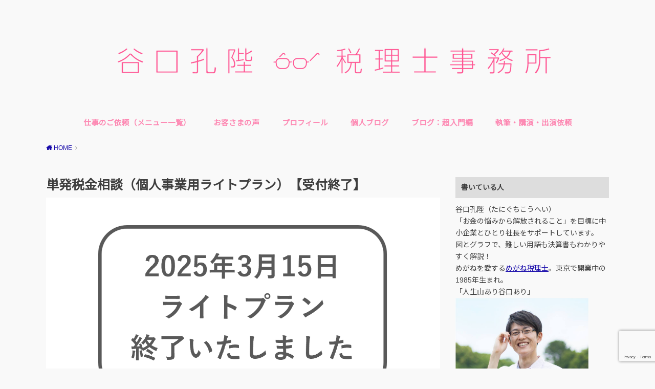

--- FILE ---
content_type: text/html; charset=UTF-8
request_url: https://www.kh-tax.com/consultation/
body_size: 22257
content:
<!doctype html><html lang="ja"><head><meta charset="utf-8"><meta http-equiv="X-UA-Compatible" content="IE=edge"><meta name="HandheldFriendly" content="True"><meta name="MobileOptimized" content="320"><meta name="viewport" content="width=device-width, initial-scale=1"/><link rel="pingback" href="https://www.kh-tax.com/xmlrpc.php"><title>単発税金相談（個人事業用ライトプラン）【受付終了】 &#8211; 谷口孔陛税理士事務所</title><meta name='robots' content='max-image-preview:large'/><link rel='dns-prefetch' href='//fonts.googleapis.com'/><link rel="alternate" type="application/rss+xml" title="谷口孔陛税理士事務所 &raquo; フィード" href="https://www.kh-tax.com/feed/"/><link rel="alternate" type="application/rss+xml" title="谷口孔陛税理士事務所 &raquo; コメントフィード" href="https://www.kh-tax.com/comments/feed/"/><link rel="alternate" title="oEmbed (JSON)" type="application/json+oembed" href="https://www.kh-tax.com/wp-json/oembed/1.0/embed?url=https%3A%2F%2Fwww.kh-tax.com%2Fconsultation%2F"/><link rel="alternate" title="oEmbed (XML)" type="text/xml+oembed" href="https://www.kh-tax.com/wp-json/oembed/1.0/embed?url=https%3A%2F%2Fwww.kh-tax.com%2Fconsultation%2F&#038;format=xml"/><style id='wp-img-auto-sizes-contain-inline-css' type='text/css'>img:is([sizes=auto i],[sizes^="auto," i]){contain-intrinsic-size:3000px 1500px}</style><style id='wp-emoji-styles-inline-css' type='text/css'>img.wp-smiley,img.emoji{display:inline!important;border:none!important;box-shadow:none!important;height:1em!important;width:1em!important;margin:0 .07em!important;vertical-align:-.1em!important;background:none!important;padding:0!important}</style><style id='wp-block-library-inline-css' type='text/css'>:root{--wp-block-synced-color:#7a00df;--wp-block-synced-color--rgb:122 , 0 , 223;--wp-bound-block-color:var(--wp-block-synced-color);--wp-editor-canvas-background:#ddd;--wp-admin-theme-color:#007cba;--wp-admin-theme-color--rgb:0 , 124 , 186;--wp-admin-theme-color-darker-10:#006ba1;--wp-admin-theme-color-darker-10--rgb:0 , 107 , 160.5;--wp-admin-theme-color-darker-20:#005a87;--wp-admin-theme-color-darker-20--rgb:0 , 90 , 135;--wp-admin-border-width-focus:2px}@media (min-resolution:192dpi){:root{--wp-admin-border-width-focus:1.5px}}.wp-element-button{cursor:pointer}:root .has-very-light-gray-background-color{background-color:#eee}:root .has-very-dark-gray-background-color{background-color:#313131}:root .has-very-light-gray-color{color:#eee}:root .has-very-dark-gray-color{color:#313131}:root .has-vivid-green-cyan-to-vivid-cyan-blue-gradient-background{background:linear-gradient(135deg,#00d084,#0693e3)}:root .has-purple-crush-gradient-background{background:linear-gradient(135deg,#34e2e4,#4721fb 50%,#ab1dfe)}:root .has-hazy-dawn-gradient-background{background:linear-gradient(135deg,#faaca8,#dad0ec)}:root .has-subdued-olive-gradient-background{background:linear-gradient(135deg,#fafae1,#67a671)}:root .has-atomic-cream-gradient-background{background:linear-gradient(135deg,#fdd79a,#004a59)}:root .has-nightshade-gradient-background{background:linear-gradient(135deg,#330968,#31cdcf)}:root .has-midnight-gradient-background{background:linear-gradient(135deg,#020381,#2874fc)}:root{--wp--preset--font-size--normal:16px;--wp--preset--font-size--huge:42px}.has-regular-font-size{font-size:1em}.has-larger-font-size{font-size:2.625em}.has-normal-font-size{font-size:var(--wp--preset--font-size--normal)}.has-huge-font-size{font-size:var(--wp--preset--font-size--huge)}.has-text-align-center{text-align:center}.has-text-align-left{text-align:left}.has-text-align-right{text-align:right}.has-fit-text{white-space:nowrap!important}#end-resizable-editor-section{display:none}.aligncenter{clear:both}.items-justified-left{justify-content:flex-start}.items-justified-center{justify-content:center}.items-justified-right{justify-content:flex-end}.items-justified-space-between{justify-content:space-between}.screen-reader-text{border:0;clip-path:inset(50%);height:1px;margin:-1px;overflow:hidden;padding:0;position:absolute;width:1px;word-wrap:normal!important}.screen-reader-text:focus{background-color:#ddd;clip-path:none;color:#444;display:block;font-size:1em;height:auto;left:5px;line-height:normal;padding:15px 23px 14px;text-decoration:none;top:5px;width:auto;z-index:100000}html :where(.has-border-color){border-style:solid}html :where([style*=border-top-color]){border-top-style:solid}html :where([style*=border-right-color]){border-right-style:solid}html :where([style*=border-bottom-color]){border-bottom-style:solid}html :where([style*=border-left-color]){border-left-style:solid}html :where([style*=border-width]){border-style:solid}html :where([style*=border-top-width]){border-top-style:solid}html :where([style*=border-right-width]){border-right-style:solid}html :where([style*=border-bottom-width]){border-bottom-style:solid}html :where([style*=border-left-width]){border-left-style:solid}html :where(img[class*=wp-image-]){height:auto;max-width:100%}:where(figure){margin:0 0 1em}html :where(.is-position-sticky){--wp-admin--admin-bar--position-offset:var(--wp-admin--admin-bar--height,0)}@media screen and (max-width:600px){html :where(.is-position-sticky){--wp-admin--admin-bar--position-offset:0}}</style><style id='global-styles-inline-css' type='text/css'>:root{--wp--preset--aspect-ratio--square:1;--wp--preset--aspect-ratio--4-3: 4/3;--wp--preset--aspect-ratio--3-4: 3/4;--wp--preset--aspect-ratio--3-2: 3/2;--wp--preset--aspect-ratio--2-3: 2/3;--wp--preset--aspect-ratio--16-9: 16/9;--wp--preset--aspect-ratio--9-16: 9/16;--wp--preset--color--black:#000;--wp--preset--color--cyan-bluish-gray:#abb8c3;--wp--preset--color--white:#fff;--wp--preset--color--pale-pink:#f78da7;--wp--preset--color--vivid-red:#cf2e2e;--wp--preset--color--luminous-vivid-orange:#ff6900;--wp--preset--color--luminous-vivid-amber:#fcb900;--wp--preset--color--light-green-cyan:#7bdcb5;--wp--preset--color--vivid-green-cyan:#00d084;--wp--preset--color--pale-cyan-blue:#8ed1fc;--wp--preset--color--vivid-cyan-blue:#0693e3;--wp--preset--color--vivid-purple:#9b51e0;--wp--preset--gradient--vivid-cyan-blue-to-vivid-purple:linear-gradient(135deg,#0693e3 0%,#9b51e0 100%);--wp--preset--gradient--light-green-cyan-to-vivid-green-cyan:linear-gradient(135deg,#7adcb4 0%,#00d082 100%);--wp--preset--gradient--luminous-vivid-amber-to-luminous-vivid-orange:linear-gradient(135deg,#fcb900 0%,#ff6900 100%);--wp--preset--gradient--luminous-vivid-orange-to-vivid-red:linear-gradient(135deg,#ff6900 0%,#cf2e2e 100%);--wp--preset--gradient--very-light-gray-to-cyan-bluish-gray:linear-gradient(135deg,#eee 0%,#a9b8c3 100%);--wp--preset--gradient--cool-to-warm-spectrum:linear-gradient(135deg,#4aeadc 0%,#9778d1 20%,#cf2aba 40%,#ee2c82 60%,#fb6962 80%,#fef84c 100%);--wp--preset--gradient--blush-light-purple:linear-gradient(135deg,#ffceec 0%,#9896f0 100%);--wp--preset--gradient--blush-bordeaux:linear-gradient(135deg,#fecda5 0%,#fe2d2d 50%,#6b003e 100%);--wp--preset--gradient--luminous-dusk:linear-gradient(135deg,#ffcb70 0%,#c751c0 50%,#4158d0 100%);--wp--preset--gradient--pale-ocean:linear-gradient(135deg,#fff5cb 0%,#b6e3d4 50%,#33a7b5 100%);--wp--preset--gradient--electric-grass:linear-gradient(135deg,#caf880 0%,#71ce7e 100%);--wp--preset--gradient--midnight:linear-gradient(135deg,#020381 0%,#2874fc 100%);--wp--preset--font-size--small:13px;--wp--preset--font-size--medium:20px;--wp--preset--font-size--large:36px;--wp--preset--font-size--x-large:42px;--wp--preset--spacing--20:.44rem;--wp--preset--spacing--30:.67rem;--wp--preset--spacing--40:1rem;--wp--preset--spacing--50:1.5rem;--wp--preset--spacing--60:2.25rem;--wp--preset--spacing--70:3.38rem;--wp--preset--spacing--80:5.06rem;--wp--preset--shadow--natural:6px 6px 9px rgba(0,0,0,.2);--wp--preset--shadow--deep:12px 12px 50px rgba(0,0,0,.4);--wp--preset--shadow--sharp:6px 6px 0 rgba(0,0,0,.2);--wp--preset--shadow--outlined:6px 6px 0 -3px #fff , 6px 6px #000;--wp--preset--shadow--crisp:6px 6px 0 #000}:where(.is-layout-flex){gap:.5em}:where(.is-layout-grid){gap:.5em}body .is-layout-flex{display:flex}.is-layout-flex{flex-wrap:wrap;align-items:center}.is-layout-flex > :is(*, div){margin:0}body .is-layout-grid{display:grid}.is-layout-grid > :is(*, div){margin:0}:where(.wp-block-columns.is-layout-flex){gap:2em}:where(.wp-block-columns.is-layout-grid){gap:2em}:where(.wp-block-post-template.is-layout-flex){gap:1.25em}:where(.wp-block-post-template.is-layout-grid){gap:1.25em}.has-black-color{color:var(--wp--preset--color--black)!important}.has-cyan-bluish-gray-color{color:var(--wp--preset--color--cyan-bluish-gray)!important}.has-white-color{color:var(--wp--preset--color--white)!important}.has-pale-pink-color{color:var(--wp--preset--color--pale-pink)!important}.has-vivid-red-color{color:var(--wp--preset--color--vivid-red)!important}.has-luminous-vivid-orange-color{color:var(--wp--preset--color--luminous-vivid-orange)!important}.has-luminous-vivid-amber-color{color:var(--wp--preset--color--luminous-vivid-amber)!important}.has-light-green-cyan-color{color:var(--wp--preset--color--light-green-cyan)!important}.has-vivid-green-cyan-color{color:var(--wp--preset--color--vivid-green-cyan)!important}.has-pale-cyan-blue-color{color:var(--wp--preset--color--pale-cyan-blue)!important}.has-vivid-cyan-blue-color{color:var(--wp--preset--color--vivid-cyan-blue)!important}.has-vivid-purple-color{color:var(--wp--preset--color--vivid-purple)!important}.has-black-background-color{background-color:var(--wp--preset--color--black)!important}.has-cyan-bluish-gray-background-color{background-color:var(--wp--preset--color--cyan-bluish-gray)!important}.has-white-background-color{background-color:var(--wp--preset--color--white)!important}.has-pale-pink-background-color{background-color:var(--wp--preset--color--pale-pink)!important}.has-vivid-red-background-color{background-color:var(--wp--preset--color--vivid-red)!important}.has-luminous-vivid-orange-background-color{background-color:var(--wp--preset--color--luminous-vivid-orange)!important}.has-luminous-vivid-amber-background-color{background-color:var(--wp--preset--color--luminous-vivid-amber)!important}.has-light-green-cyan-background-color{background-color:var(--wp--preset--color--light-green-cyan)!important}.has-vivid-green-cyan-background-color{background-color:var(--wp--preset--color--vivid-green-cyan)!important}.has-pale-cyan-blue-background-color{background-color:var(--wp--preset--color--pale-cyan-blue)!important}.has-vivid-cyan-blue-background-color{background-color:var(--wp--preset--color--vivid-cyan-blue)!important}.has-vivid-purple-background-color{background-color:var(--wp--preset--color--vivid-purple)!important}.has-black-border-color{border-color:var(--wp--preset--color--black)!important}.has-cyan-bluish-gray-border-color{border-color:var(--wp--preset--color--cyan-bluish-gray)!important}.has-white-border-color{border-color:var(--wp--preset--color--white)!important}.has-pale-pink-border-color{border-color:var(--wp--preset--color--pale-pink)!important}.has-vivid-red-border-color{border-color:var(--wp--preset--color--vivid-red)!important}.has-luminous-vivid-orange-border-color{border-color:var(--wp--preset--color--luminous-vivid-orange)!important}.has-luminous-vivid-amber-border-color{border-color:var(--wp--preset--color--luminous-vivid-amber)!important}.has-light-green-cyan-border-color{border-color:var(--wp--preset--color--light-green-cyan)!important}.has-vivid-green-cyan-border-color{border-color:var(--wp--preset--color--vivid-green-cyan)!important}.has-pale-cyan-blue-border-color{border-color:var(--wp--preset--color--pale-cyan-blue)!important}.has-vivid-cyan-blue-border-color{border-color:var(--wp--preset--color--vivid-cyan-blue)!important}.has-vivid-purple-border-color{border-color:var(--wp--preset--color--vivid-purple)!important}.has-vivid-cyan-blue-to-vivid-purple-gradient-background{background:var(--wp--preset--gradient--vivid-cyan-blue-to-vivid-purple)!important}.has-light-green-cyan-to-vivid-green-cyan-gradient-background{background:var(--wp--preset--gradient--light-green-cyan-to-vivid-green-cyan)!important}.has-luminous-vivid-amber-to-luminous-vivid-orange-gradient-background{background:var(--wp--preset--gradient--luminous-vivid-amber-to-luminous-vivid-orange)!important}.has-luminous-vivid-orange-to-vivid-red-gradient-background{background:var(--wp--preset--gradient--luminous-vivid-orange-to-vivid-red)!important}.has-very-light-gray-to-cyan-bluish-gray-gradient-background{background:var(--wp--preset--gradient--very-light-gray-to-cyan-bluish-gray)!important}.has-cool-to-warm-spectrum-gradient-background{background:var(--wp--preset--gradient--cool-to-warm-spectrum)!important}.has-blush-light-purple-gradient-background{background:var(--wp--preset--gradient--blush-light-purple)!important}.has-blush-bordeaux-gradient-background{background:var(--wp--preset--gradient--blush-bordeaux)!important}.has-luminous-dusk-gradient-background{background:var(--wp--preset--gradient--luminous-dusk)!important}.has-pale-ocean-gradient-background{background:var(--wp--preset--gradient--pale-ocean)!important}.has-electric-grass-gradient-background{background:var(--wp--preset--gradient--electric-grass)!important}.has-midnight-gradient-background{background:var(--wp--preset--gradient--midnight)!important}.has-small-font-size{font-size:var(--wp--preset--font-size--small)!important}.has-medium-font-size{font-size:var(--wp--preset--font-size--medium)!important}.has-large-font-size{font-size:var(--wp--preset--font-size--large)!important}.has-x-large-font-size{font-size:var(--wp--preset--font-size--x-large)!important}</style><style id='classic-theme-styles-inline-css' type='text/css'>.wp-block-button__link{color:#fff;background-color:#32373c;border-radius:9999px;box-shadow:none;text-decoration:none;padding:calc(.667em + 2px) calc(1.333em + 2px);font-size:1.125em}.wp-block-file__button{background:#32373c;color:#fff;text-decoration:none}</style><link rel='stylesheet' id='contact-form-7-css' href='https://www.kh-tax.com/wp-content/cache/autoptimize/css/autoptimize_single_64ac31699f5326cb3c76122498b76f66.css' type='text/css' media='all'/><link rel='stylesheet' id='fi_buttons-css' href='https://www.kh-tax.com/wp-content/cache/autoptimize/css/A.autoptimize_single_a4c1f6dcef12451463c9fc4c4d333025.css.pagespeed.cf.jYMlK2f1aI.css' type='text/css' media='all'/><link rel='stylesheet' id='responsive-lightbox-swipebox-css' href='https://www.kh-tax.com/wp-content/plugins/responsive-lightbox/assets/swipebox/A.swipebox.min.css.pagespeed.cf.gDG6eEnUc7.css' type='text/css' media='all'/><style id='toc-screen-css' media='all'>#toc_container li,#toc_container ul{margin:0;padding:0}#toc_container.no_bullets li,#toc_container.no_bullets ul,#toc_container.no_bullets ul li,.toc_widget_list.no_bullets,.toc_widget_list.no_bullets li{background:0 0;list-style-type:none;list-style:none}#toc_container.have_bullets li{padding-left:12px}#toc_container ul ul{margin-left:1.5em}#toc_container{background:#f9f9f9;border:1px solid #aaa;padding:10px;margin-bottom:1em;width:auto;display:table;font-size:95%}#toc_container.toc_light_blue{background:#edf6ff}#toc_container.toc_white{background:#fff}#toc_container.toc_black{background:#000}#toc_container.toc_transparent{background:none transparent}#toc_container p.toc_title{text-align:center;font-weight:700;margin:0;padding:0}#toc_container.toc_black p.toc_title{color:#aaa}#toc_container span.toc_toggle{font-weight:400;font-size:90%}#toc_container p.toc_title+ul.toc_list{margin-top:1em}.toc_wrap_left{float:left;margin-right:10px}.toc_wrap_right{float:right;margin-left:10px}#toc_container a{text-decoration:none;text-shadow:none}#toc_container a:hover{text-decoration:underline}.toc_sitemap_posts_letter{font-size:1.5em;font-style:italic}</style><link rel='stylesheet' id='wc-shortcodes-style-css' href='https://www.kh-tax.com/wp-content/cache/autoptimize/css/A.autoptimize_single_e44d82ea2fcf613bc810f97e674331e8.css.pagespeed.cf.86hG-QvyjD.css' type='text/css' media='all'/><link rel='stylesheet' id='style-css' href='https://www.kh-tax.com/wp-content/cache/autoptimize/css/autoptimize_single_ab1ddcec538190601b01d6aae69744d4.css' type='text/css' media='all'/><style id='style-inline-css' type='text/css'>.animated{animation-duration:1.2s;animation-fill-mode:both;animation-delay:0s;animation-timing-function:ease-out}.wpcf7 .screen-reader-response{position:static}.animated{animation-fill-mode:none}@keyframes fadeIn{from{opacity:0}to{opacity:1}}.fadeIn{animation-name:fadeIn}@keyframes fadeInDown{from{opacity:0;transform:translate3d(0,-10px,0)}to{opacity:1;transform:none}}.fadeInDown{animation-name:fadeInDown}@keyframes fadeInDownBig{from{opacity:0;transform:translate3d(0,-100%,0)}to{opacity:1;transform:none}}.fadeInDownBig{animation-name:fadeInDownBig}@keyframes fadeInLeft{from{opacity:0;transform:translate3d(-10px,0,0)}to{opacity:1;transform:none}}.fadeInLeft{animation-name:fadeInLeft}@keyframes fadeInLeftBig{from{opacity:0;transform:translate3d(-100%,0,0)}to{opacity:1;transform:none}}.fadeInLeftBig{animation-name:fadeInLeftBig}@keyframes fadeInRight{from{opacity:0;transform:translate3d(10px,0,0)}to{opacity:1;transform:none}}.fadeInRight{animation-name:fadeInRight}@keyframes fadeInRightBig{from{opacity:0;transform:translate3d(100%,0,0)}to{opacity:1;transform:none}}.fadeInRightBig{animation-name:fadeInRightBig}@keyframes fadeInUp{from{opacity:0;transform:translate3d(0,10px,0)}to{opacity:1;transform:none}}.fadeInUp{animation-name:fadeInUp}@keyframes fadeInUpBig{from{opacity:0;transform:translate3d(0,100%,0)}to{opacity:1;transform:none}}.fadeInUpBig{animation-name:fadeInUpBig}</style><link rel='stylesheet' id='child-style-css' href='https://www.kh-tax.com/wp-content/cache/autoptimize/css/autoptimize_single_926e18f08f58306776a8b82948342155.css' type='text/css' media='all'/><link rel='stylesheet' id='gf_Notojp-css' href='https://fonts.googleapis.com/css?family=Noto+Sans+JP&#038;display=swap' type='text/css' media='all'/><link rel='stylesheet' id='fontawesome-css' href='https://www.kh-tax.com/wp-content/themes/yswallow/library/css/A.font-awesome.min.css.pagespeed.cf.vHqxR48T-a.css' type='text/css' media='all'/><link rel='stylesheet' id='wordpresscanvas-font-awesome-css' href='https://www.kh-tax.com/wp-content/plugins/wc-shortcodes/public/assets/css/A.font-awesome.min.css.pagespeed.cf.jBrWCt-D4j.css' type='text/css' media='all'/> <style type="text/css">body,#breadcrumb li a::after{color:#3f3f3f}a,#breadcrumb li a i,.authorbox .author_sns li a::before,.widget li a:after{color:#1a0dab}a:hover{color:#609}.article-footer .post-categories li a,.article-footer .tags a{background:#1a0dab;border-color:#1a0dab}.article-footer .tags a{color:#1a0dab;background:none}.article-footer .post-categories li a:hover,.article-footer .tags a:hover{background:#609;border-color:#609}input[type="text"],input[type="password"],input[type="datetime"],input[type="datetime-local"],input[type="date"],input[type="month"],input[type="time"],input[type="week"],input[type="number"],input[type="email"],input[type="url"],input[type="search"],input[type="tel"],input[type="color"],select,textarea,.field{background-color:#fff}#header{color:#fd89b3;background:#f9f9f9}#logo a{color:#ecf6ff}@media only screen and (min-width:768px){#g_nav .nav>li::after{background:#ecf6ff}#g_nav .nav li ul.sub-menu,#g_nav .nav li ul.children{background:#595959;color:#fff}.archives-list .post-list a .eyecatch::after{background:#1a0dab}}.slick-prev:before,.slick-next:before,.accordionBtn,#submit,button,html input[type="button"],input[type="reset"],input[type="submit"],.pagination a:hover,.pagination a:focus,.page-links a:hover,.page-links a:focus{background-color:#1a0dab}.accordionBtn.active,#submit:hover,#submit:focus{background-color:#609}.entry-content h2,.homeadd_wrap .widgettitle,.widgettitle,.eyecatch .cat-name,ul.wpp-list li a:before,.cat_postlist .catttl span::before,.cat_postlist .catttl span::after,.accordion::before{background:#ddd;color:#3f3f3f}.entry-content h3,.entry-content h4{border-color:#ddd}.h_balloon .entry-content h2:after{border-top-color:#ddd}.entry-content ol li:before{background:#ddd;border-color:#ddd;color:#3f3f3f}.entry-content ol li ol li:before{color:#ddd}.entry-content ul li:before{color:#ddd}.entry-content blockquote::before,.entry-content blockquote::after{color:#ddd}.btn-wrap a{background:#1a0dab;border:1px solid #1a0dab}.btn-wrap a:hover,.widget .btn-wrap:not(.simple) a:hover{color:#1a0dab;border-color:#1a0dab}.btn-wrap.simple a,.pagination a,.pagination span,.page-links a{border-color:#1a0dab;color:#1a0dab}.btn-wrap.simple a:hover,.pagination .current,.pagination .current:hover,.page-links ul>li>span{background-color:#1a0dab}#footer-top::before{background-color:#ddd}#footer,.cta-inner{background-color:#595959;color:#fff}</style><style type="text/css">.broken_link,a.broken_link{text-decoration:line-through}</style><style type="text/css" id="custom-background-css">body.custom-background{background-color:#f9f9f9}</style><style type="text/css" id="wp-custom-css">#logo a{padding:0;margin:.7em auto}@media only screen and (min-width:768px){#logo img{max-width:200%;margin:-1.0em;padding-bottom:1.0em}}.wpcf7 input[type="submit"]{width:270px;font-size:18px;font-weight:bold;text-align:center;text-decoration:none;color:#fff;background:#fd89b3;border-radius:5px;border:0;margin-top:70px}.wpcf7 input[type="submit"]:hover{opacity:.5}span .wpcf7-list-item{display:block}</style><script data-pagespeed-orig-type="text/javascript" src="https://www.kh-tax.com/wp-includes/js/jquery/jquery.min.js.pagespeed.jm.PoWN7KAtLT.js" id="jquery-core-js" type="text/psajs" data-pagespeed-orig-index="0"></script> <script defer data-pagespeed-orig-type="text/javascript" src="https://www.kh-tax.com/wp-includes/js/jquery/jquery-migrate.min.js.pagespeed.jm.bhhu-RahTI.js" id="jquery-migrate-js" type="text/psajs" data-pagespeed-orig-index="1"></script> <script defer id="jquery-js-after" src="[data-uri]" type="text/psajs" data-pagespeed-orig-index="2"></script> <script defer data-pagespeed-orig-type="text/javascript" src="https://www.kh-tax.com/wp-content/plugins/responsive-lightbox/assets/swipebox/jquery.swipebox.min.js.pagespeed.ce.WCmFhMRqVE.js" id="responsive-lightbox-swipebox-js" type="text/psajs" data-pagespeed-orig-index="3"></script> <script defer data-pagespeed-orig-type="text/javascript" src="https://www.kh-tax.com/wp-includes/js/underscore.min.js.pagespeed.jm.GGX7Yrjzrb.js" id="underscore-js" type="text/psajs" data-pagespeed-orig-index="4"></script> <script defer data-pagespeed-orig-type="text/javascript" src="https://www.kh-tax.com/wp-content/plugins/responsive-lightbox/assets/infinitescroll/infinite-scroll.pkgd.min.js.pagespeed.ce.Mimqk8RPpG.js" id="responsive-lightbox-infinite-scroll-js" type="text/psajs" data-pagespeed-orig-index="5"></script> <script defer id="responsive-lightbox-js-before" src="[data-uri]" type="text/psajs" data-pagespeed-orig-index="6"></script> <script defer data-pagespeed-orig-type="text/javascript" src="https://www.kh-tax.com/wp-content/cache/autoptimize/js/autoptimize_single_046339c403d5b7205ee8e0bf75c8271b.js.pagespeed.jm.FtYEQcUm-L.js" id="responsive-lightbox-js" type="text/psajs" data-pagespeed-orig-index="7"></script> <link rel="https://api.w.org/" href="https://www.kh-tax.com/wp-json/"/><link rel="alternate" title="JSON" type="application/json" href="https://www.kh-tax.com/wp-json/wp/v2/pages/1923"/><link rel="EditURI" type="application/rsd+xml" title="RSD" href="https://www.kh-tax.com/xmlrpc.php?rsd"/><meta name="generator" content="WordPress 6.9"/><link rel="canonical" href="https://www.kh-tax.com/consultation/"/><link rel='shortlink' href='https://www.kh-tax.com/?p=1923'/> <script defer src="[data-uri]" type="text/psajs" data-pagespeed-orig-index="8"></script> <link rel="icon" href="https://www.kh-tax.com/wp-content/uploads/2016/07/cropped-megane_zeirishi_icon_f-1-50x50.png.pagespeed.ce.muwgGvuyii.png" sizes="32x32"/><link rel="icon" href="https://www.kh-tax.com/wp-content/uploads/2016/07/cropped-megane_zeirishi_icon_f-1-320x320.png" sizes="192x192"/><link rel="apple-touch-icon" href="https://www.kh-tax.com/wp-content/uploads/2016/07/cropped-megane_zeirishi_icon_f-1-320x320.png"/><meta name="msapplication-TileImage" content="https://www.kh-tax.com/wp-content/uploads/2016/07/cropped-megane_zeirishi_icon_f-1-320x320.png"/></head><body class="wp-singular page-template-default page page-id-1923 custom-background wp-theme-yswallow wp-child-theme-yswallow_custom wc-shortcodes-font-awesome-enabled pd_normal h_default date_on catlabeloff pannavi_on"><noscript><meta HTTP-EQUIV="refresh" content="0;url='https://www.kh-tax.com/consultation/?PageSpeed=noscript'" /><style><!--table,div,span,font,p{display:none} --></style><div style="display:block">Please click <a href="https://www.kh-tax.com/consultation/?PageSpeed=noscript">here</a> if you are not redirected within a few seconds.</div></noscript><div id="container"><header id="header" class="header animated fadeIn"><div id="inner-header" class="wrap cf"><div id="logo" class="fs_ll sitedes_off"><p class="h1 img"><a href="https://www.kh-tax.com"><img width="860" height="64" src="https://www.kh-tax.com/wp-content/uploads/2016/07/megane_zeirishi_logo_fix.png.pagespeed.ce.rnQr63Ym5Y.png" class="site_logo_img" alt="谷口孔陛税理士事務所" decoding="async" fetchpriority="high" srcset="https://www.kh-tax.com/wp-content/uploads/2016/07/megane_zeirishi_logo_fix.png.pagespeed.ce.rnQr63Ym5Y.png 860w, https://www.kh-tax.com/wp-content/uploads/2016/07/megane_zeirishi_logo_fix-760x57.png.pagespeed.ce.c_wVNmDKKb.png 760w, https://www.kh-tax.com/wp-content/uploads/2016/07/megane_zeirishi_logo_fix-768x57.png 768w" sizes="(max-width: 860px) 100vw, 860px"/></a></p></div><div id="g_nav" class="g_nav-sp animated anidelayS fadeIn"><nav class="menu-sp cf"><ul id="menu-%e3%83%a1%e3%83%8b%e3%83%a5%e3%83%bc" class="nav top-nav cf"><li id="menu-item-1986" class="menu-item menu-item-type-post_type menu-item-object-page menu-item-has-children menu-item-1986"><a href="https://www.kh-tax.com/menu/">仕事のご依頼（メニュー一覧）</a><ul class="sub-menu"><li id="menu-item-2084" class="menu-item menu-item-type-post_type menu-item-object-page menu-item-2084"><a href="https://www.kh-tax.com/menu/">メニュー一覧</a></li><li id="menu-item-2080" class="menu-item menu-item-type-post_type menu-item-object-page menu-item-2080"><a href="https://www.kh-tax.com/consulting/">オンライン単発税金相談</a></li><li id="menu-item-2083" class="menu-item menu-item-type-post_type menu-item-object-page menu-item-2083"><a href="https://www.kh-tax.com/service/">顧問契約</a></li><li id="menu-item-2078" class="menu-item menu-item-type-custom menu-item-object-custom menu-item-2078"><a href="https://www.kh-tax.com/menu/#i-5">当事務所の強み</a></li></ul></li><li id="menu-item-3025" class="menu-item menu-item-type-custom menu-item-object-custom menu-item-3025"><a href="https://www.kh-tax.com/many-thanks/">お客さまの声</a></li><li id="menu-item-16" class="menu-item menu-item-type-post_type menu-item-object-page menu-item-16"><a href="https://www.kh-tax.com/profile/">プロフィール</a></li><li id="menu-item-4146" class="menu-item menu-item-type-custom menu-item-object-custom menu-item-4146"><a href="https://mgn.co.jp/">個人ブログ</a></li><li id="menu-item-4673" class="menu-item menu-item-type-custom menu-item-object-custom menu-item-4673"><a href="https://www.kh-tax.com/contents-5/">ブログ：超入門編</a></li><li id="menu-item-4850" class="menu-item menu-item-type-post_type menu-item-object-page menu-item-4850"><a href="https://www.kh-tax.com/request/">執筆・講演・出演依頼</a></li></ul></nav></div></div></header><div id="breadcrumb" class="breadcrumb animated fadeIn cf"><div class="wrap"><ul class="breadcrumb__ul" itemscope itemtype="http://schema.org/BreadcrumbList"><li class="breadcrumb__li bc_homelink" itemprop="itemListElement" itemscope itemtype="http://schema.org/ListItem"><a class="breadcrumb__link" itemprop="item" href="https://www.kh-tax.com/"><span itemprop="name"> HOME</span></a><meta itemprop="position" content="1"/></li><li class="breadcrumb__li bc_posttitle" itemprop="itemListElement" itemscope itemtype="http://schema.org/ListItem"><span itemprop="name">単発税金相談（個人事業用ライトプラン）【受付終了】<meta itemprop="position" content="2"/></span></li></ul></div></div><div id="content"><div id="inner-content" class="wrap cf"><div class="main-wrap"><main id="main" class="animated anidelayS fadeIn cf" role="main"><article id="post-1923" class="post-1923 page type-page status-publish has-post-thumbnail article cf" role="article"><header class="article-header entry-header"><div class="inner"><h1 class="entry-title page-title" itemprop="headline" rel="bookmark">単発税金相談（個人事業用ライトプラン）【受付終了】</h1><figure class="eyecatch"> <img width="1142" height="660" src="[data-uri]" data-src="https://www.kh-tax.com/wp-content/uploads/2025/03/Page4_kojin2.png" class="attachment-post-thumbnail size-post-thumbnail wp-post-image" alt="" decoding="async" srcset="https://www.kh-tax.com/wp-content/uploads/2025/03/Page4_kojin2.png 1142w, https://www.kh-tax.com/wp-content/uploads/2025/03/Page4_kojin2-760x439.png.pagespeed.ce.V-ZTu1tOaG.png 760w, https://www.kh-tax.com/wp-content/uploads/2025/03/Page4_kojin2-768x444.png 768w" sizes="(max-width: 1142px) 100vw, 1142px"/><noscript><img width="1142" height="660" src="https://www.kh-tax.com/wp-content/uploads/2025/03/Page4_kojin2.png" class="attachment-post-thumbnail size-post-thumbnail wp-post-image" alt="" decoding="async" srcset="https://www.kh-tax.com/wp-content/uploads/2025/03/Page4_kojin2.png 1142w, https://www.kh-tax.com/wp-content/uploads/2025/03/Page4_kojin2-760x439.png.pagespeed.ce.V-ZTu1tOaG.png 760w, https://www.kh-tax.com/wp-content/uploads/2025/03/Page4_kojin2-768x444.png 768w" sizes="(max-width: 1142px) 100vw, 1142px"/></noscript></figure></div></header><section class="entry-content cf"><div class="theContentWrap-ccc"><p>&nbsp;</p><p>2025年3月15日をもちまして、以前ご提供しておりました単発税金相談のライトプラン（個人事業主向けの安めのご相談サービス）は終了させていただきました。</p><p>理由は「余裕を確保するために仕事量を減らしたい」というものです。手前勝手な理由で申し訳ございません。</p><p>&nbsp;</p><p>ご相談自体は下のリンクで引き続きお受けしておりますが、「50分 27,500円」のため、税理士が提供するこうしたサービスの相場よりもだいぶん高いです。</p><p>「それだけの価値が提供できるんだろうなァ！？」と聞かれますと、上記のとおり「仕事量を減らしたい」というのがこの金額にしている主な理由ですので、「ほかの税理士さんよりわかりやすい説明ができるかなぁ」という気持ちはそこそこあるものの、正直わかりません。</p><p>なのでちょっとでも「うーん」と迷うようであれば、まずはほかの税理士さんを探して相談してみることをおすすめします。</p><p>それでもし「結局よくわからんな」って腑に落ちなかったときにでも来てください。いや私がそのときに「これだよこれぇ！」という説明が提供できるかはわからないのですが。</p><p>&nbsp;</p><p>いろいろ申しましたが、独立から8年半にわたるご愛顧、まことにありがとうございました。</p><p>これまでライトプランにご相談くださった方、ご検討くださった方に、厚く御礼申し上げます。</p><p>&nbsp;</p><p>↓ ご相談をご検討くださる方用リンク</p><p><a href="https://www.kh-tax.com/consulting/">https://www.kh-tax.com/consulting/</a></p><blockquote class="wp-embedded-content" data-secret="494TMLXEhK"><p><a href="https://www.kh-tax.com/consulting/">オンライン単発税金相談</a></p></blockquote><p><script type="text/psajs" data-pagespeed-orig-index="9">//<![CDATA[
(function(){window.pagespeed=window.pagespeed||{};var b=window.pagespeed;function c(){}c.prototype.a=function(){var a=document.getElementsByTagName("pagespeed_iframe");if(0<a.length){for(var a=a[0],f=document.createElement("iframe"),d=0,e=a.attributes,g=e.length;d<g;++d)f.setAttribute(e[d].name,e[d].value);a.parentNode.replaceChild(f,a)}};c.prototype.convertToIframe=c.prototype.a;b.b=function(){b.deferIframe=new c};b.deferIframeInit=b.b;})();
pagespeed.deferIframeInit();
//]]></script><pagespeed_iframe class="wp-embedded-content" sandbox="allow-scripts" security="restricted" style="position: absolute; visibility: hidden;" title="&#8220;オンライン単発税金相談&#8221; &#8212; 谷口孔陛税理士事務所" src="https://www.kh-tax.com/consulting/embed/#?secret=zUdLLmNE5H#?secret=494TMLXEhK" data-secret="494TMLXEhK" width="600" height="338" frameborder="0" marginwidth="0" marginheight="0" scrolling="no"><script data-pagespeed-orig-type="text/javascript" type="text/psajs" data-pagespeed-orig-index="10">
pagespeed.deferIframe.convertToIframe();</script></pagespeed_iframe></p><p>&nbsp;</p><p></p><p>&nbsp;</p></div></section></article></main></div><div class="side-wrap"><div id="sidebar" class="sidebar cf animated fadeIn" role="complementary"><div id="text-8" class="widget widget_text"><h4 class="widgettitle"><span>書いている人</span></h4><div class="textwidget"><div>谷口孔陛（たにぐちこうへい）</div><div>「お金の悩みから解放されること」を目標に中小企業とひとり社長をサポートしています。</div><div>図とグラフで、難しい用語も決算書もわかりやすく解説！</div><div>めがねを愛する<a href="https://www.kh-tax.com/megane/" target="_blank" rel="noopener">めがね税理士</a>。東京で開業中の1985年生まれ。</div><div>「人生山あり谷口あり」</div><p><img loading="lazy" decoding="async" src="https://www.kh-tax.com/wp-content/uploads/2018/07/megane_zeirishi_profile_min.jpg.pagespeed.ce.OY1l3xE2xZ.jpg" width="260" height="260"/></p><p>⇒<a href="https://www.kh-tax.com/profile/" target="_blank" rel="noopener"><u>詳細なプロフィールはこちら</u></a><br/> ⇒<a href="https://mgn.co.jp/" target="_blank" rel="noopener"><u>個人ブログはこちら</u></a></p></div></div><div id="text-16" class="widget widget_text"><h4 class="widgettitle"><span>実績</span></h4><div class="textwidget"><p><a href="https://www.amazon.co.jp/gp/product/475472691X/ref=as_li_ss_il?smid=AN1VRQENFRJN5&amp;psc=1&amp;linkCode=li3&amp;tag=stairvent99-22&amp;linkId=d13244ebb0caa7dea8b0875f0dcc70e8&amp;language=ja_JP" target="_blank" rel="noopener"><img decoding="async" src="//ws-fe.amazon-adsystem.com/widgets/q?_encoding=UTF8&amp;ASIN=475472691X&amp;Format=_SL250_&amp;ID=AsinImage&amp;MarketPlace=JP&amp;ServiceVersion=20070822&amp;WS=1&amp;tag=stairvent99-22&amp;language=ja_JP" border="0"/></a><img loading="lazy" decoding="async" style="border: none !important; margin: 0px !important;" src="https://ir-jp.amazon-adsystem.com/e/ir?t=stairvent99-22&amp;language=ja_JP&amp;l=li3&amp;o=9&amp;a=475472691X" alt="" width="1" height="1" border="0"/></p><p><span style="color: #808080;">著書（ほか2冊）</span></p><p>&nbsp;</p><p>■書く仕事■</p><p>・大蔵財務協会様より『消費税 軽減税率のキホン100問100答』出版（増刷しました）</p><p>・第一法規様より『税理士業務効率アップのためのITツール活用術』出版（増刷しました）</p><p>・第一法規様より『できる税理士は知っている これならうまくいくクラウド会計』　共著にて出版（増刷しました）</p><p>・月刊「企業実務」　2018.9月号より1年間連載</p><p>・「企業実務サポートクラブ」　2018.6月より1年間連載</p><p>・月刊「企業実務」執筆　2018.2月号</p><p>・月刊「企業実務」執筆　2017.11月号</p><p>・月刊「会計人コース」執筆　2018.9月号</p><p>・月刊「税経通信」執筆　2019.1月号</p><p>・月刊「会計人コース」執筆　2019.11月号</p><p>・<span style="font-size: 12pt;">月刊「経理WOMAN」執筆　2020.1月号</span></p><p>・月刊「税経通信」執筆　2020.4月号</p><p>・某信用金庫様の冊子に執筆　2020.11月</p><p>・エヌエヌ生命様に寄稿　2021.7月</p><p>・弥生マルシェ執筆「中小企業のためのRPA超入門」</p><p>・幻冬舎GOLD ONLINE 　ブログ記事掲載</p><p>・小学館「Menjoy!」　取材協力</p><p>・テレビ朝日系列の深夜ドラマ「家政夫のミタゾノ」　取材協力</p><p>・NTTデータ　クラウド会計とネットバンキングに関する取材協力</p><p>&nbsp;</p><p>&nbsp;</p><p><img loading="lazy" decoding="async" class="alignnone size-full wp-image-5382" src="https://www.kh-tax.com/wp-content/uploads/2019/06/D9RMRvaUIAUqK-8.png.pagespeed.ce.1-Gek-7jht.png" alt="" width="220" height="220"/></p><p>&nbsp;</p><p>■話す仕事■</p><p>・沖縄の宮古島商工会議所にてクラウド会計セミナー</p><p>・鳥取の倉吉商工会議所にてクラウド会計セミナー</p><p>・税理士井ノ上陽一さんと共催でクラウド会計セミナー</p><p>・八王子にお呼びいただきクラウド会計セミナー</p><p>・芝信用金庫様本店にてクラウド会計セミナー</p><p>・突然の思いつきで東京・名古屋ブログセミナー</p><p>・突然の思いつきで東京・大阪・福岡独立開業セミナー</p><p>・東京税理士会神田支部実務研究会にてクラウド会計セミナー</p><p>・東京税理士会神田支部実務研究会にてRPAセミナー</p><p>・東京税理士会神田支部実務研究会にてITツール活用術セミナー</p><p>・栃木県足利市の織姫公民館様にて「軽減税率おもしろ事例集」の講師</p><p>・静岡商工会議所様にて「消費税軽減税率・クラウド会計」セミナーの講師</p><p>・横浜南税法研究会様にてセミナーの講師</p><p>・株式会社KACHIEL様主催のセミナーの講師</p><p>※ このほか自主開催セミナー多数</p><p>&nbsp;</p><p>&nbsp;</p><p>⇒ 詳細は <a href="https://www.kh-tax.com/request/" target="_blank" rel="noopener"><strong><span style="font-size: large;">執筆・講演依頼</span></strong></a> へ</p><p>&nbsp;</p></div></div><div id="categories-5" class="widget widget_categories"><h4 class="widgettitle"><span>カテゴリー</span></h4><ul><li class="cat-item cat-item-19"><a href="https://www.kh-tax.com/category/introduction/">超入門編 <span class="countpost">78</span></a></li><li class="cat-item cat-item-171"><a href="https://www.kh-tax.com/category/tax-saving/">節税方法あれこれ <span class="countpost">19</span></a></li><li class="cat-item cat-item-84"><a href="https://www.kh-tax.com/category/improvement/">借入があるなら決算書を見直そう！ <span class="countpost">16</span></a></li><li class="cat-item cat-item-8"><a href="https://www.kh-tax.com/category/tax/">やや難しめの税金・会計話 <span class="countpost">34</span></a></li><li class="cat-item cat-item-20"><a href="https://www.kh-tax.com/category/law/">税金以外の法律の話 <span class="countpost">12</span></a></li><li class="cat-item cat-item-208"><a href="https://www.kh-tax.com/category/freee/">freee <span class="countpost">12</span></a></li><li class="cat-item cat-item-209"><a href="https://www.kh-tax.com/category/mfcloud/">MFクラウド <span class="countpost">11</span></a></li><li class="cat-item cat-item-282"><a href="https://www.kh-tax.com/category/bitcoin/">仮想通貨・暗号通貨 <span class="countpost">3</span></a></li><li class="cat-item cat-item-280"><a href="https://www.kh-tax.com/category/news/">事務所のお知らせ <span class="countpost">41</span></a></li><li class="cat-item cat-item-11"><a href="https://www.kh-tax.com/category/small-talk/">その他（個人ブログへ） <span class="countpost">103</span></a><ul class='children'><li class="cat-item cat-item-9"><a href="https://www.kh-tax.com/category/small-talk/business/">ビジネスや仕事全般 <span class="countpost">11</span></a></li><li class="cat-item cat-item-225"><a href="https://www.kh-tax.com/category/small-talk/work/">仕事に対して <span class="countpost">15</span></a></li><li class="cat-item cat-item-10"><a href="https://www.kh-tax.com/category/small-talk/pc/">パソコンやインターネット関係 <span class="countpost">13</span></a></li><li class="cat-item cat-item-146"><a href="https://www.kh-tax.com/category/small-talk/oyayubi/">親指シフト <span class="countpost">3</span></a></li><li class="cat-item cat-item-41"><a href="https://www.kh-tax.com/category/small-talk/management/">経営の話 <span class="countpost">3</span></a></li><li class="cat-item cat-item-80"><a href="https://www.kh-tax.com/category/small-talk/weblog/">ブログについて <span class="countpost">14</span></a></li><li class="cat-item cat-item-105"><a href="https://www.kh-tax.com/category/small-talk/japanese/">日本語について <span class="countpost">8</span></a></li><li class="cat-item cat-item-33"><a href="https://www.kh-tax.com/category/small-talk/reading/">読書とまれに映画 <span class="countpost">11</span></a></li><li class="cat-item cat-item-185"><a href="https://www.kh-tax.com/category/small-talk/zen/">坐禅の話（まじめな話） <span class="countpost">10</span></a></li><li class="cat-item cat-item-165"><a href="https://www.kh-tax.com/category/small-talk/megane/">めがねの話 <span class="countpost">5</span></a></li><li class="cat-item cat-item-224"><a href="https://www.kh-tax.com/category/small-talk/just-kidding/">ふざけた話 <span class="countpost">11</span></a></li><li class="cat-item cat-item-222"><a href="https://www.kh-tax.com/category/small-talk/tweet/">つぶやき <span class="countpost">14</span></a></li></ul></li></ul></div><div id="archives-6" class="widget widget_archive"><h4 class="widgettitle"><span>アーカイブ</span></h4> <label class="screen-reader-text" for="archives-dropdown-6">アーカイブ</label> <select id="archives-dropdown-6" name="archive-dropdown"><option value="">月を選択</option><option value='https://www.kh-tax.com/2021/05/'> 2021年5月 &nbsp;(1)</option><option value='https://www.kh-tax.com/2020/08/'> 2020年8月 &nbsp;(2)</option><option value='https://www.kh-tax.com/2020/06/'> 2020年6月 &nbsp;(1)</option><option value='https://www.kh-tax.com/2020/05/'> 2020年5月 &nbsp;(1)</option><option value='https://www.kh-tax.com/2020/04/'> 2020年4月 &nbsp;(1)</option><option value='https://www.kh-tax.com/2020/03/'> 2020年3月 &nbsp;(1)</option><option value='https://www.kh-tax.com/2020/01/'> 2020年1月 &nbsp;(1)</option><option value='https://www.kh-tax.com/2019/12/'> 2019年12月 &nbsp;(2)</option><option value='https://www.kh-tax.com/2019/10/'> 2019年10月 &nbsp;(2)</option><option value='https://www.kh-tax.com/2019/08/'> 2019年8月 &nbsp;(1)</option><option value='https://www.kh-tax.com/2019/07/'> 2019年7月 &nbsp;(1)</option><option value='https://www.kh-tax.com/2019/06/'> 2019年6月 &nbsp;(4)</option><option value='https://www.kh-tax.com/2019/05/'> 2019年5月 &nbsp;(1)</option><option value='https://www.kh-tax.com/2019/04/'> 2019年4月 &nbsp;(2)</option><option value='https://www.kh-tax.com/2019/02/'> 2019年2月 &nbsp;(4)</option><option value='https://www.kh-tax.com/2019/01/'> 2019年1月 &nbsp;(1)</option><option value='https://www.kh-tax.com/2018/12/'> 2018年12月 &nbsp;(2)</option><option value='https://www.kh-tax.com/2018/11/'> 2018年11月 &nbsp;(3)</option><option value='https://www.kh-tax.com/2018/10/'> 2018年10月 &nbsp;(2)</option><option value='https://www.kh-tax.com/2018/08/'> 2018年8月 &nbsp;(3)</option><option value='https://www.kh-tax.com/2018/07/'> 2018年7月 &nbsp;(4)</option><option value='https://www.kh-tax.com/2018/06/'> 2018年6月 &nbsp;(3)</option><option value='https://www.kh-tax.com/2018/05/'> 2018年5月 &nbsp;(7)</option><option value='https://www.kh-tax.com/2018/04/'> 2018年4月 &nbsp;(4)</option><option value='https://www.kh-tax.com/2018/03/'> 2018年3月 &nbsp;(5)</option><option value='https://www.kh-tax.com/2018/02/'> 2018年2月 &nbsp;(2)</option><option value='https://www.kh-tax.com/2018/01/'> 2018年1月 &nbsp;(3)</option><option value='https://www.kh-tax.com/2017/12/'> 2017年12月 &nbsp;(2)</option><option value='https://www.kh-tax.com/2017/11/'> 2017年11月 &nbsp;(2)</option><option value='https://www.kh-tax.com/2017/10/'> 2017年10月 &nbsp;(4)</option><option value='https://www.kh-tax.com/2017/07/'> 2017年7月 &nbsp;(2)</option><option value='https://www.kh-tax.com/2017/06/'> 2017年6月 &nbsp;(3)</option><option value='https://www.kh-tax.com/2017/05/'> 2017年5月 &nbsp;(4)</option><option value='https://www.kh-tax.com/2017/04/'> 2017年4月 &nbsp;(10)</option><option value='https://www.kh-tax.com/2017/03/'> 2017年3月 &nbsp;(18)</option><option value='https://www.kh-tax.com/2017/02/'> 2017年2月 &nbsp;(24)</option><option value='https://www.kh-tax.com/2017/01/'> 2017年1月 &nbsp;(23)</option><option value='https://www.kh-tax.com/2016/12/'> 2016年12月 &nbsp;(26)</option><option value='https://www.kh-tax.com/2016/11/'> 2016年11月 &nbsp;(15)</option><option value='https://www.kh-tax.com/2016/10/'> 2016年10月 &nbsp;(22)</option><option value='https://www.kh-tax.com/2016/09/'> 2016年9月 &nbsp;(19)</option><option value='https://www.kh-tax.com/2016/08/'> 2016年8月 &nbsp;(26)</option><option value='https://www.kh-tax.com/2016/07/'> 2016年7月 &nbsp;(23)</option><option value='https://www.kh-tax.com/2016/06/'> 2016年6月 &nbsp;(1)</option> </select> <script defer src="[data-uri]" type="text/psajs" data-pagespeed-orig-index="11"></script> </div><div id="text-17" class="widget widget_text"><h4 class="widgettitle"><span>著書一覧</span></h4><div class="textwidget"><p><a href="https://www.amazon.co.jp/gp/product/475472691X/ref=as_li_ss_il?smid=AN1VRQENFRJN5&amp;psc=1&amp;linkCode=li3&amp;tag=stairvent99-22&amp;linkId=d13244ebb0caa7dea8b0875f0dcc70e8&amp;language=ja_JP" target="_blank" rel="noopener"><img decoding="async" src="//ws-fe.amazon-adsystem.com/widgets/q?_encoding=UTF8&amp;ASIN=475472691X&amp;Format=_SL250_&amp;ID=AsinImage&amp;MarketPlace=JP&amp;ServiceVersion=20070822&amp;WS=1&amp;tag=stairvent99-22&amp;language=ja_JP" border="0"/></a></p><p><a href="https://www.amazon.co.jp/gp/product/447406822X/ref=as_li_ss_il?smid=AN1VRQENFRJN5&amp;psc=1&amp;linkCode=li3&amp;tag=stairvent99-22&amp;linkId=07045ee2c9767a0ef26856643a309141&amp;language=ja_JP" target="_blank" rel="noopener"><img decoding="async" src="//ws-fe.amazon-adsystem.com/widgets/q?_encoding=UTF8&amp;ASIN=447406822X&amp;Format=_SL250_&amp;ID=AsinImage&amp;MarketPlace=JP&amp;ServiceVersion=20070822&amp;WS=1&amp;tag=stairvent99-22&amp;language=ja_JP" border="0"/></a><img loading="lazy" decoding="async" style="border: none !important; margin: 0px !important;" src="https://ir-jp.amazon-adsystem.com/e/ir?t=stairvent99-22&amp;language=ja_JP&amp;l=li3&amp;o=9&amp;a=447406822X" alt="" width="1" height="1" border="0"/></p><p><a href="https://www.amazon.co.jp/%E3%81%A7%E3%81%8D%E3%82%8B%E7%A8%8E%E7%90%86%E5%A3%AB%E3%81%AF%E7%9F%A5%E3%81%A3%E3%81%A6%E3%81%84%E3%82%8B-%E3%81%93%E3%82%8C%E3%81%AA%E3%82%89%E3%81%86%E3%81%BE%E3%81%8F%E3%81%84%E3%81%8F%E3%82%AF%E3%83%A9%E3%82%A6%E3%83%89%E4%BC%9A%E8%A8%88-%E4%B8%80%E8%88%AC%E7%A4%BE%E5%9B%A3%E6%B3%95%E4%BA%BA-%E3%82%AF%E3%83%A9%E3%82%A6%E3%83%89%E7%B5%8C%E5%96%B6%E5%8D%94%E4%BC%9A/dp/4474061756/ref=as_li_ss_il?__mk_ja_JP=%E3%82%AB%E3%82%BF%E3%82%AB%E3%83%8A&amp;keywords=%E3%82%AF%E3%83%A9%E3%82%A6%E3%83%89%E4%BC%9A%E8%A8%88&amp;qid=1571670087&amp;s=books&amp;sr=1-3&amp;linkCode=li3&amp;tag=stairvent99-22&amp;linkId=b73c6996d39867701dc852ec44627841&amp;language=ja_JP" target="_blank" rel="noopener"><img decoding="async" src="//ws-fe.amazon-adsystem.com/widgets/q?_encoding=UTF8&amp;ASIN=4474061756&amp;Format=_SL250_&amp;ID=AsinImage&amp;MarketPlace=JP&amp;ServiceVersion=20070822&amp;WS=1&amp;tag=stairvent99-22&amp;language=ja_JP" border="0"/></a><img loading="lazy" decoding="async" style="border: none !important; margin: 0px !important;" src="https://ir-jp.amazon-adsystem.com/e/ir?t=stairvent99-22&amp;language=ja_JP&amp;l=li3&amp;o=9&amp;a=4474061756" alt="" width="1" height="1" border="0"/></p><p>（共著）</p></div></div><div id="text-15" class="widget widget_text"><h4 class="widgettitle"><span>サイト内検索</span></h4><div class="textwidget"><script defer src="[data-uri]" type="text/psajs" data-pagespeed-orig-index="12"></script> <gcse:search></gcse:search></div></div></div></div></div></div><div id="footer-top" class="footer-top wow animated fadeIn"><div class="wrap cf"><div class="inner"></div></div></div><footer id="footer" class="footer wow animated fadeIn" role="contentinfo"><div id="inner-footer" class="inner wrap cf"><nav role="navigation"><div class="footer-links cf"><ul id="menu-%e3%83%95%e3%83%83%e3%82%bf%e3%83%bc%e3%83%8a%e3%83%93" class="footer-nav cf"><li id="menu-item-5350" class="menu-item menu-item-type-custom menu-item-object-custom menu-item-home menu-item-5350"><a href="https://www.kh-tax.com/">HOME</a></li><li id="menu-item-5351" class="menu-item menu-item-type-post_type menu-item-object-page menu-item-5351"><a href="https://www.kh-tax.com/privacy/">プライバシーポリシー</a></li><li id="menu-item-5352" class="menu-item menu-item-type-post_type menu-item-object-page menu-item-5352"><a href="https://www.kh-tax.com/sitepolicy/">サイトポリシー・著作権について</a></li><li id="menu-item-5353" class="menu-item menu-item-type-post_type menu-item-object-page menu-item-5353"><a href="https://www.kh-tax.com/precautions/">その他のブログの注意事項</a></li><li id="menu-item-6674" class="menu-item menu-item-type-post_type menu-item-object-page menu-item-6674"><a href="https://www.kh-tax.com/transaction/">特定商取引法に基づく表示</a></li><li id="menu-item-5354" class="menu-item menu-item-type-post_type menu-item-object-page menu-item-5354"><a href="https://www.kh-tax.com/contact/">お問い合わせ</a></li></ul></div></nav><p class="source-org copyright">&copy;Copyright2026 <a href="https://www.kh-tax.com" rel="nofollow">谷口孔陛税理士事務所</a>.All Rights Reserved.</p></div></footer></div> <script type="speculationrules">{"prefetch":[{"source":"document","where":{"and":[{"href_matches":"/*"},{"not":{"href_matches":["/wp-*.php","/wp-admin/*","/wp-content/uploads/*","/wp-content/*","/wp-content/plugins/*","/wp-content/themes/yswallow_custom/*","/wp-content/themes/yswallow/*","/*\\?(.+)"]}},{"not":{"selector_matches":"a[rel~=\"nofollow\"]"}},{"not":{"selector_matches":".no-prefetch, .no-prefetch a"}}]},"eagerness":"conservative"}]}</script> <input type="hidden" id="ccc_nonce" name="ccc_nonce" value="aaa17dfbcc"/><input type="hidden" name="_wp_http_referer" value="/consultation/"/><div id="page-top"> <a href="#header" class="pt-button" title="ページトップへ"></a></div><script defer src="[data-uri]" type="text/psajs" data-pagespeed-orig-index="13"></script><script src="https://www.kh-tax.com/wp-includes/js/dist/hooks.min.js+i18n.min.js.pagespeed.jc._D4o8H7SFo.js" type="text/psajs" data-pagespeed-orig-index="14"></script><script type="text/psajs" data-pagespeed-orig-index="15">eval(mod_pagespeed_PcG$Vy_1Ur);</script> <script type="text/psajs" data-pagespeed-orig-index="16">eval(mod_pagespeed_ZxbfhAqPcT);</script> <script defer id="wp-i18n-js-after" src="[data-uri]" type="text/psajs" data-pagespeed-orig-index="17"></script> <script defer data-pagespeed-orig-type="text/javascript" src="https://www.kh-tax.com/wp-content/cache/autoptimize/js/autoptimize_single_96e7dc3f0e8559e4a3f3ca40b17ab9c3.js" id="swv-js" type="text/psajs" data-pagespeed-orig-index="18"></script> <script defer id="contact-form-7-js-translations" src="[data-uri]" type="text/psajs" data-pagespeed-orig-index="19"></script> <script defer id="contact-form-7-js-before" src="[data-uri]" type="text/psajs" data-pagespeed-orig-index="20"></script> <script defer data-pagespeed-orig-type="text/javascript" src="https://www.kh-tax.com/wp-content/cache/autoptimize/js/autoptimize_single_2912c657d0592cc532dff73d0d2ce7bb.js" id="contact-form-7-js" type="text/psajs" data-pagespeed-orig-index="21"></script> <script defer id="toc-front-js-extra" src="[data-uri]" type="text/psajs" data-pagespeed-orig-index="22"></script> <script defer data-pagespeed-orig-type="text/javascript" src="https://www.kh-tax.com/wp-content/plugins/table-of-contents-plus/front.min.js.pagespeed.ce.V5lxIJtKBZ.js" id="toc-front-js" type="text/psajs" data-pagespeed-orig-index="23"></script> <script defer data-pagespeed-orig-type="text/javascript" id="unveil-js" type="text/psajs" data-pagespeed-orig-index="24">//<![CDATA[
;(function(e){function b(){c=a.filter(function(){var f=e(this),a=d.scrollTop(),b=a+d.height(),c=f.offset().top;return c+f.height()>=a-g&&c<=b+g});a=a.not(c.trigger("scrollin"))}var d=e(window),g=200,a=e("img[data-src]"),c;a.bind("scrollin",{},function(){var a=jQuery(this),b=a.attr("data-src");a.unbind("scrollin").hide().removeAttr("data-src");this.src=b;a.fadeIn()});d.scroll(b);d.resize(b);b();return this})(jQuery);
//]]></script> <script defer data-pagespeed-orig-type="text/javascript" src="https://www.kh-tax.com/wp-includes/js/imagesloaded.min.js" id="imagesloaded-js" type="text/psajs" data-pagespeed-orig-index="25"></script> <script defer data-pagespeed-orig-type="text/javascript" src="https://www.kh-tax.com/wp-includes/js/masonry.min.js.pagespeed.jm.R3ua-Jd9xm.js" id="masonry-js" type="text/psajs" data-pagespeed-orig-index="26"></script> <script defer data-pagespeed-orig-type="text/javascript" id="jquery-masonry-js" type="text/psajs" data-pagespeed-orig-index="27">//<![CDATA[
!function(a){"use strict";var b=a.Masonry;b.prototype._remapV2Options=function(){this._remapOption("gutterWidth","gutter"),this._remapOption("isResizable","isResizeBound"),this._remapOption("isRTL","isOriginLeft",function(a){return!a});var a=this.options.isAnimated;if(void 0!==a&&(this.options.transitionDuration=a?this.options.transitionDuration:0),void 0===a||a){var b=this.options.animationOptions,c=b&&b.duration;c&&(this.options.transitionDuration="string"==typeof c?c:c+"ms")}},b.prototype._remapOption=function(a,b,c){var d=this.options[a];void 0!==d&&(this.options[b]=c?c(d):d)};var c=b.prototype._create;b.prototype._create=function(){var a=this;this._remapV2Options(),c.apply(this,arguments),setTimeout(function(){jQuery(a.element).addClass("masonry")},0)};var d=b.prototype.layout;b.prototype.layout=function(){this._remapV2Options(),d.apply(this,arguments)};var e=b.prototype.option;b.prototype.option=function(){e.apply(this,arguments),this._remapV2Options()};var f=b.prototype._itemize;b.prototype._itemize=function(a){var b=f.apply(this,arguments);return jQuery(a).addClass("masonry-brick"),b};var g=b.prototype.measureColumns;b.prototype.measureColumns=function(){var a=this.options.columnWidth;a&&"function"==typeof a&&(this.getContainerWidth(),this.columnWidth=a(this.containerWidth)),g.apply(this,arguments)},b.prototype.reload=function(){this.reloadItems.apply(this,arguments),this.layout.apply(this)};var h=b.prototype.destroy;b.prototype.destroy=function(){var a=this.getItemElements();jQuery(this.element).removeClass("masonry"),jQuery(a).removeClass("masonry-brick"),h.apply(this,arguments)}}(window);
//]]></script> <script defer id="wc-shortcodes-rsvp-js-extra" src="[data-uri]" type="text/psajs" data-pagespeed-orig-index="28"></script> <script defer data-pagespeed-orig-type="text/javascript" id="wc-shortcodes-rsvp-js" type="text/psajs" data-pagespeed-orig-index="29">//<![CDATA[
(function($){"use strict";$(document).ready(function(){$('.wc-shortcodes-rsvp').each(function(){var $this;$this=$(this);$this.find('.rsvp-button').click(function(){var $button=$(this);var data=$this.find('.rsvp-data').serialize();var $message=$this.find('.rsvp-message');var $messageParent=$message.parent();$message.text("Sending...");$messageParent.removeClass('wc-shortcodes-box-warning wc-shortcodes-box-success').addClass('wc-shortcodes-box-info').show();$.post(WCShortcodes.ajaxurl,data,function(response){if(response.success){$message.text(response.message);$messageParent.removeClass('wc-shortcodes-box-warning wc-shortcodes-box-info').addClass('wc-shortcodes-box-success').show();$button.hide();}else{$message.text(response.message);$messageParent.removeClass('wc-shortcodes-box-success wc-shortcodes-box-info').addClass('wc-shortcodes-box-warning').show();}});});});});})(jQuery);
//]]></script> <script defer data-pagespeed-orig-type="text/javascript" src="https://www.kh-tax.com/wp-content/cache/autoptimize/js/autoptimize_single_27b6a87b200008e07c74422ec73f20a3.js.pagespeed.jm.PrgW47X62A.js" id="remodal-js" type="text/psajs" data-pagespeed-orig-index="30"></script> <script defer data-pagespeed-orig-type="text/javascript" id="main-js-js" type="text/psajs" data-pagespeed-orig-index="31">//<![CDATA[
jQuery(document).ready(function($){$("a:has(img)").addClass("no-icon");});jQuery(document).ready(function($){var showFlag=false;var topBtn=$('#page-top');var showFlag=false;$(window).scroll(function(){if($(this).scrollTop()>400){if(showFlag==false){showFlag=true;topBtn.stop().addClass('pt-active');}}else{if(showFlag){showFlag=false;topBtn.stop().removeClass('pt-active');}}});topBtn.click(function(){$('body,html').animate({scrollTop:0},500);return false;});});const boxes=document.querySelectorAll(".wow");const options={root:null,rootMargin:"500px 0px -50px",threshold:0};const observer=new IntersectionObserver(doWhenIntersect,options);boxes.forEach(box=>{observer.observe(box);});function doWhenIntersect(entries){entries.forEach(entry=>{if(entry.isIntersecting){entry.target.classList.add('animated')
entry.target.classList.remove('unactive')}else{entry.target.classList.remove('animated')
entry.target.classList.add('unactive')}});}
//]]></script> <script defer data-pagespeed-orig-type="text/javascript" src="https://www.kh-tax.com/wp-content/themes/yswallow/library/js/modernizr.custom.min.js.pagespeed.jm.NwbOshWnhM.js" id="css-modernizr-js" type="text/psajs" data-pagespeed-orig-index="32"></script> <script defer data-pagespeed-orig-type="text/javascript" src="https://www.google.com/recaptcha/api.js?render=6LdhZIsUAAAAAAdV0lwZ3BpEXAMIpwCbmW6Z4tJC" id="google-recaptcha-js" type="text/psajs" data-pagespeed-orig-index="33"></script> <script data-pagespeed-orig-type="text/javascript" src="https://www.kh-tax.com/wp-includes/js/dist/vendor/wp-polyfill.min.js.pagespeed.ce.KR-kQliWB-.js" id="wp-polyfill-js" type="text/psajs" data-pagespeed-orig-index="34"></script> <script defer id="wpcf7-recaptcha-js-before" src="[data-uri]" type="text/psajs" data-pagespeed-orig-index="35"></script> <script defer data-pagespeed-orig-type="text/javascript" id="wpcf7-recaptcha-js" type="text/psajs" data-pagespeed-orig-index="36">//<![CDATA[
document.addEventListener("DOMContentLoaded",(e=>{var t;wpcf7_recaptcha={...null!==(t=wpcf7_recaptcha)&&void 0!==t?t:{}};const c=wpcf7_recaptcha.sitekey,{homepage:n,contactform:a}=wpcf7_recaptcha.actions,o=e=>{const{action:t,func:n,params:a}=e;grecaptcha.execute(c,{action:t}).then((e=>{const c=new CustomEvent("wpcf7grecaptchaexecuted",{detail:{action:t,token:e}});document.dispatchEvent(c)})).then((()=>{"function"==typeof n&&n(...a)})).catch((e=>console.error(e)))};if(grecaptcha.ready((()=>{o({action:n})})),document.addEventListener("change",(e=>{o({action:a})})),"undefined"!=typeof wpcf7&&"function"==typeof wpcf7.submit){const e=wpcf7.submit;wpcf7.submit=(t,c={})=>{o({action:a,func:e,params:[t,c]})}}document.addEventListener("wpcf7grecaptchaexecuted",(e=>{const t=document.querySelectorAll('form.wpcf7-form input[name="_wpcf7_recaptcha_response"]');for(let c=0;c<t.length;c++)t[c].setAttribute("value",e.detail.token)}))}));
//]]></script> <script defer data-pagespeed-orig-type="text/javascript" src="https://www.kh-tax.com/wp-content/cache/autoptimize/js/autoptimize_single_df1786f90e0f6c4850d719b73576da57.js.pagespeed.jm.N-q9ddmVS8.js" id="ccc-onload_selection-js" type="text/psajs" data-pagespeed-orig-index="37"></script> <script defer id="ccc-onload-js-extra" src="[data-uri]" type="text/psajs" data-pagespeed-orig-index="38"></script> <script defer data-pagespeed-orig-type="text/javascript" id="ccc-onload-js" type="text/psajs" data-pagespeed-orig-index="39">//<![CDATA[
(function($){$(".theContentWrap-ccc").bind('copy',function(){var copyText=$.selection();var nonce=$("input#ccc_nonce").val();$.ajax({type:'POST',url:CCC.endpoint,data:{'action':CCC.action,'copyText':copyText,'postID':CCC.postID,'url':window.location.href,'remote_addr':CCC.remote_addr,'referrer':document.referrer,'nonce':nonce},success:function(data){var json_str=JSON.stringify(data);$('#json-data').append(json_str);if(CCC.ga_push==1){ga('send','event','Check Copy Contents','copy');}},error:function(){console.log('CCC: Error');}});});})(jQuery);
//]]></script> <script data-pagespeed-orig-type="text/javascript" id="wp-embed-js" defer="defer" data-wp-strategy="defer" type="text/psajs" data-pagespeed-orig-index="40">//<![CDATA[
!function(d,l){"use strict";l.querySelector&&d.addEventListener&&"undefined"!=typeof URL&&(d.wp=d.wp||{},d.wp.receiveEmbedMessage||(d.wp.receiveEmbedMessage=function(e){var t=e.data;if((t||t.secret||t.message||t.value)&&!/[^a-zA-Z0-9]/.test(t.secret)){for(var s,r,n,a=l.querySelectorAll('iframe[data-secret="'+t.secret+'"]'),o=l.querySelectorAll('blockquote[data-secret="'+t.secret+'"]'),c=new RegExp("^https?:$","i"),i=0;i<o.length;i++)o[i].style.display="none";for(i=0;i<a.length;i++)s=a[i],e.source===s.contentWindow&&(s.removeAttribute("style"),"height"===t.message?(1e3<(r=parseInt(t.value,10))?r=1e3:~~r<200&&(r=200),s.height=r):"link"===t.message&&(r=new URL(s.getAttribute("src")),n=new URL(t.value),c.test(n.protocol))&&n.host===r.host&&l.activeElement===s&&(d.top.location.href=t.value))}},d.addEventListener("message",d.wp.receiveEmbedMessage,!1),l.addEventListener("DOMContentLoaded",function(){for(var e,t,s=l.querySelectorAll("iframe.wp-embedded-content"),r=0;r<s.length;r++)(t=(e=s[r]).getAttribute("data-secret"))||(t=Math.random().toString(36).substring(2,12),e.src+="#?secret="+t,e.setAttribute("data-secret",t)),e.contentWindow.postMessage({message:"ready",secret:t},"*")},!1)))}(window,document);
//]]></script> <script id="wp-emoji-settings" type="application/json">{"baseUrl":"https://s.w.org/images/core/emoji/17.0.2/72x72/","ext":".png","svgUrl":"https://s.w.org/images/core/emoji/17.0.2/svg/","svgExt":".svg","source":{"concatemoji":"https://www.kh-tax.com/wp-includes/js/wp-emoji-release.min.js"}}</script> <script type="module">/*! This file is auto-generated */
const a=JSON.parse(document.getElementById("wp-emoji-settings").textContent),o=(window._wpemojiSettings=a,"wpEmojiSettingsSupports"),s=["flag","emoji"];function i(e){try{var t={supportTests:e,timestamp:(new Date).valueOf()};sessionStorage.setItem(o,JSON.stringify(t))}catch(e){}}function c(e,t,n){e.clearRect(0,0,e.canvas.width,e.canvas.height),e.fillText(t,0,0);t=new Uint32Array(e.getImageData(0,0,e.canvas.width,e.canvas.height).data);e.clearRect(0,0,e.canvas.width,e.canvas.height),e.fillText(n,0,0);const a=new Uint32Array(e.getImageData(0,0,e.canvas.width,e.canvas.height).data);return t.every((e,t)=>e===a[t])}function p(e,t){e.clearRect(0,0,e.canvas.width,e.canvas.height),e.fillText(t,0,0);var n=e.getImageData(16,16,1,1);for(let e=0;e<n.data.length;e++)if(0!==n.data[e])return!1;return!0}function u(e,t,n,a){switch(t){case"flag":return n(e,"\ud83c\udff3\ufe0f\u200d\u26a7\ufe0f","\ud83c\udff3\ufe0f\u200b\u26a7\ufe0f")?!1:!n(e,"\ud83c\udde8\ud83c\uddf6","\ud83c\udde8\u200b\ud83c\uddf6")&&!n(e,"\ud83c\udff4\udb40\udc67\udb40\udc62\udb40\udc65\udb40\udc6e\udb40\udc67\udb40\udc7f","\ud83c\udff4\u200b\udb40\udc67\u200b\udb40\udc62\u200b\udb40\udc65\u200b\udb40\udc6e\u200b\udb40\udc67\u200b\udb40\udc7f");case"emoji":return!a(e,"\ud83e\u1fac8")}return!1}function f(e,t,n,a){let r;const o=(r="undefined"!=typeof WorkerGlobalScope&&self instanceof WorkerGlobalScope?new OffscreenCanvas(300,150):document.createElement("canvas")).getContext("2d",{willReadFrequently:!0}),s=(o.textBaseline="top",o.font="600 32px Arial",{});return e.forEach(e=>{s[e]=t(o,e,n,a)}),s}function r(e){var t=document.createElement("script");t.src=e,t.defer=!0,document.head.appendChild(t)}a.supports={everything:!0,everythingExceptFlag:!0},new Promise(t=>{let n=function(){try{var e=JSON.parse(sessionStorage.getItem(o));if("object"==typeof e&&"number"==typeof e.timestamp&&(new Date).valueOf()<e.timestamp+604800&&"object"==typeof e.supportTests)return e.supportTests}catch(e){}return null}();if(!n){if("undefined"!=typeof Worker&&"undefined"!=typeof OffscreenCanvas&&"undefined"!=typeof URL&&URL.createObjectURL&&"undefined"!=typeof Blob)try{var e="postMessage("+f.toString()+"("+[JSON.stringify(s),u.toString(),c.toString(),p.toString()].join(",")+"));",a=new Blob([e],{type:"text/javascript"});const r=new Worker(URL.createObjectURL(a),{name:"wpTestEmojiSupports"});return void(r.onmessage=e=>{i(n=e.data),r.terminate(),t(n)})}catch(e){}i(n=f(s,u,c,p))}t(n)}).then(e=>{for(const n in e)a.supports[n]=e[n],a.supports.everything=a.supports.everything&&a.supports[n],"flag"!==n&&(a.supports.everythingExceptFlag=a.supports.everythingExceptFlag&&a.supports[n]);var t;a.supports.everythingExceptFlag=a.supports.everythingExceptFlag&&!a.supports.flag,a.supports.everything||((t=a.source||{}).concatemoji?r(t.concatemoji):t.wpemoji&&t.twemoji&&(r(t.twemoji),r(t.wpemoji)))});
//# sourceURL=https://www.kh-tax.com/wp-includes/js/wp-emoji-loader.min.js</script> <script type="text/javascript" src="/pagespeed_static/js_defer.I4cHjq6EEP.js"></script></body></html>

--- FILE ---
content_type: text/html; charset=utf-8
request_url: https://www.google.com/recaptcha/api2/anchor?ar=1&k=6LdhZIsUAAAAAAdV0lwZ3BpEXAMIpwCbmW6Z4tJC&co=aHR0cHM6Ly93d3cua2gtdGF4LmNvbTo0NDM.&hl=en&v=N67nZn4AqZkNcbeMu4prBgzg&size=invisible&anchor-ms=20000&execute-ms=30000&cb=v4ym3u9rjqer
body_size: 48447
content:
<!DOCTYPE HTML><html dir="ltr" lang="en"><head><meta http-equiv="Content-Type" content="text/html; charset=UTF-8">
<meta http-equiv="X-UA-Compatible" content="IE=edge">
<title>reCAPTCHA</title>
<style type="text/css">
/* cyrillic-ext */
@font-face {
  font-family: 'Roboto';
  font-style: normal;
  font-weight: 400;
  font-stretch: 100%;
  src: url(//fonts.gstatic.com/s/roboto/v48/KFO7CnqEu92Fr1ME7kSn66aGLdTylUAMa3GUBHMdazTgWw.woff2) format('woff2');
  unicode-range: U+0460-052F, U+1C80-1C8A, U+20B4, U+2DE0-2DFF, U+A640-A69F, U+FE2E-FE2F;
}
/* cyrillic */
@font-face {
  font-family: 'Roboto';
  font-style: normal;
  font-weight: 400;
  font-stretch: 100%;
  src: url(//fonts.gstatic.com/s/roboto/v48/KFO7CnqEu92Fr1ME7kSn66aGLdTylUAMa3iUBHMdazTgWw.woff2) format('woff2');
  unicode-range: U+0301, U+0400-045F, U+0490-0491, U+04B0-04B1, U+2116;
}
/* greek-ext */
@font-face {
  font-family: 'Roboto';
  font-style: normal;
  font-weight: 400;
  font-stretch: 100%;
  src: url(//fonts.gstatic.com/s/roboto/v48/KFO7CnqEu92Fr1ME7kSn66aGLdTylUAMa3CUBHMdazTgWw.woff2) format('woff2');
  unicode-range: U+1F00-1FFF;
}
/* greek */
@font-face {
  font-family: 'Roboto';
  font-style: normal;
  font-weight: 400;
  font-stretch: 100%;
  src: url(//fonts.gstatic.com/s/roboto/v48/KFO7CnqEu92Fr1ME7kSn66aGLdTylUAMa3-UBHMdazTgWw.woff2) format('woff2');
  unicode-range: U+0370-0377, U+037A-037F, U+0384-038A, U+038C, U+038E-03A1, U+03A3-03FF;
}
/* math */
@font-face {
  font-family: 'Roboto';
  font-style: normal;
  font-weight: 400;
  font-stretch: 100%;
  src: url(//fonts.gstatic.com/s/roboto/v48/KFO7CnqEu92Fr1ME7kSn66aGLdTylUAMawCUBHMdazTgWw.woff2) format('woff2');
  unicode-range: U+0302-0303, U+0305, U+0307-0308, U+0310, U+0312, U+0315, U+031A, U+0326-0327, U+032C, U+032F-0330, U+0332-0333, U+0338, U+033A, U+0346, U+034D, U+0391-03A1, U+03A3-03A9, U+03B1-03C9, U+03D1, U+03D5-03D6, U+03F0-03F1, U+03F4-03F5, U+2016-2017, U+2034-2038, U+203C, U+2040, U+2043, U+2047, U+2050, U+2057, U+205F, U+2070-2071, U+2074-208E, U+2090-209C, U+20D0-20DC, U+20E1, U+20E5-20EF, U+2100-2112, U+2114-2115, U+2117-2121, U+2123-214F, U+2190, U+2192, U+2194-21AE, U+21B0-21E5, U+21F1-21F2, U+21F4-2211, U+2213-2214, U+2216-22FF, U+2308-230B, U+2310, U+2319, U+231C-2321, U+2336-237A, U+237C, U+2395, U+239B-23B7, U+23D0, U+23DC-23E1, U+2474-2475, U+25AF, U+25B3, U+25B7, U+25BD, U+25C1, U+25CA, U+25CC, U+25FB, U+266D-266F, U+27C0-27FF, U+2900-2AFF, U+2B0E-2B11, U+2B30-2B4C, U+2BFE, U+3030, U+FF5B, U+FF5D, U+1D400-1D7FF, U+1EE00-1EEFF;
}
/* symbols */
@font-face {
  font-family: 'Roboto';
  font-style: normal;
  font-weight: 400;
  font-stretch: 100%;
  src: url(//fonts.gstatic.com/s/roboto/v48/KFO7CnqEu92Fr1ME7kSn66aGLdTylUAMaxKUBHMdazTgWw.woff2) format('woff2');
  unicode-range: U+0001-000C, U+000E-001F, U+007F-009F, U+20DD-20E0, U+20E2-20E4, U+2150-218F, U+2190, U+2192, U+2194-2199, U+21AF, U+21E6-21F0, U+21F3, U+2218-2219, U+2299, U+22C4-22C6, U+2300-243F, U+2440-244A, U+2460-24FF, U+25A0-27BF, U+2800-28FF, U+2921-2922, U+2981, U+29BF, U+29EB, U+2B00-2BFF, U+4DC0-4DFF, U+FFF9-FFFB, U+10140-1018E, U+10190-1019C, U+101A0, U+101D0-101FD, U+102E0-102FB, U+10E60-10E7E, U+1D2C0-1D2D3, U+1D2E0-1D37F, U+1F000-1F0FF, U+1F100-1F1AD, U+1F1E6-1F1FF, U+1F30D-1F30F, U+1F315, U+1F31C, U+1F31E, U+1F320-1F32C, U+1F336, U+1F378, U+1F37D, U+1F382, U+1F393-1F39F, U+1F3A7-1F3A8, U+1F3AC-1F3AF, U+1F3C2, U+1F3C4-1F3C6, U+1F3CA-1F3CE, U+1F3D4-1F3E0, U+1F3ED, U+1F3F1-1F3F3, U+1F3F5-1F3F7, U+1F408, U+1F415, U+1F41F, U+1F426, U+1F43F, U+1F441-1F442, U+1F444, U+1F446-1F449, U+1F44C-1F44E, U+1F453, U+1F46A, U+1F47D, U+1F4A3, U+1F4B0, U+1F4B3, U+1F4B9, U+1F4BB, U+1F4BF, U+1F4C8-1F4CB, U+1F4D6, U+1F4DA, U+1F4DF, U+1F4E3-1F4E6, U+1F4EA-1F4ED, U+1F4F7, U+1F4F9-1F4FB, U+1F4FD-1F4FE, U+1F503, U+1F507-1F50B, U+1F50D, U+1F512-1F513, U+1F53E-1F54A, U+1F54F-1F5FA, U+1F610, U+1F650-1F67F, U+1F687, U+1F68D, U+1F691, U+1F694, U+1F698, U+1F6AD, U+1F6B2, U+1F6B9-1F6BA, U+1F6BC, U+1F6C6-1F6CF, U+1F6D3-1F6D7, U+1F6E0-1F6EA, U+1F6F0-1F6F3, U+1F6F7-1F6FC, U+1F700-1F7FF, U+1F800-1F80B, U+1F810-1F847, U+1F850-1F859, U+1F860-1F887, U+1F890-1F8AD, U+1F8B0-1F8BB, U+1F8C0-1F8C1, U+1F900-1F90B, U+1F93B, U+1F946, U+1F984, U+1F996, U+1F9E9, U+1FA00-1FA6F, U+1FA70-1FA7C, U+1FA80-1FA89, U+1FA8F-1FAC6, U+1FACE-1FADC, U+1FADF-1FAE9, U+1FAF0-1FAF8, U+1FB00-1FBFF;
}
/* vietnamese */
@font-face {
  font-family: 'Roboto';
  font-style: normal;
  font-weight: 400;
  font-stretch: 100%;
  src: url(//fonts.gstatic.com/s/roboto/v48/KFO7CnqEu92Fr1ME7kSn66aGLdTylUAMa3OUBHMdazTgWw.woff2) format('woff2');
  unicode-range: U+0102-0103, U+0110-0111, U+0128-0129, U+0168-0169, U+01A0-01A1, U+01AF-01B0, U+0300-0301, U+0303-0304, U+0308-0309, U+0323, U+0329, U+1EA0-1EF9, U+20AB;
}
/* latin-ext */
@font-face {
  font-family: 'Roboto';
  font-style: normal;
  font-weight: 400;
  font-stretch: 100%;
  src: url(//fonts.gstatic.com/s/roboto/v48/KFO7CnqEu92Fr1ME7kSn66aGLdTylUAMa3KUBHMdazTgWw.woff2) format('woff2');
  unicode-range: U+0100-02BA, U+02BD-02C5, U+02C7-02CC, U+02CE-02D7, U+02DD-02FF, U+0304, U+0308, U+0329, U+1D00-1DBF, U+1E00-1E9F, U+1EF2-1EFF, U+2020, U+20A0-20AB, U+20AD-20C0, U+2113, U+2C60-2C7F, U+A720-A7FF;
}
/* latin */
@font-face {
  font-family: 'Roboto';
  font-style: normal;
  font-weight: 400;
  font-stretch: 100%;
  src: url(//fonts.gstatic.com/s/roboto/v48/KFO7CnqEu92Fr1ME7kSn66aGLdTylUAMa3yUBHMdazQ.woff2) format('woff2');
  unicode-range: U+0000-00FF, U+0131, U+0152-0153, U+02BB-02BC, U+02C6, U+02DA, U+02DC, U+0304, U+0308, U+0329, U+2000-206F, U+20AC, U+2122, U+2191, U+2193, U+2212, U+2215, U+FEFF, U+FFFD;
}
/* cyrillic-ext */
@font-face {
  font-family: 'Roboto';
  font-style: normal;
  font-weight: 500;
  font-stretch: 100%;
  src: url(//fonts.gstatic.com/s/roboto/v48/KFO7CnqEu92Fr1ME7kSn66aGLdTylUAMa3GUBHMdazTgWw.woff2) format('woff2');
  unicode-range: U+0460-052F, U+1C80-1C8A, U+20B4, U+2DE0-2DFF, U+A640-A69F, U+FE2E-FE2F;
}
/* cyrillic */
@font-face {
  font-family: 'Roboto';
  font-style: normal;
  font-weight: 500;
  font-stretch: 100%;
  src: url(//fonts.gstatic.com/s/roboto/v48/KFO7CnqEu92Fr1ME7kSn66aGLdTylUAMa3iUBHMdazTgWw.woff2) format('woff2');
  unicode-range: U+0301, U+0400-045F, U+0490-0491, U+04B0-04B1, U+2116;
}
/* greek-ext */
@font-face {
  font-family: 'Roboto';
  font-style: normal;
  font-weight: 500;
  font-stretch: 100%;
  src: url(//fonts.gstatic.com/s/roboto/v48/KFO7CnqEu92Fr1ME7kSn66aGLdTylUAMa3CUBHMdazTgWw.woff2) format('woff2');
  unicode-range: U+1F00-1FFF;
}
/* greek */
@font-face {
  font-family: 'Roboto';
  font-style: normal;
  font-weight: 500;
  font-stretch: 100%;
  src: url(//fonts.gstatic.com/s/roboto/v48/KFO7CnqEu92Fr1ME7kSn66aGLdTylUAMa3-UBHMdazTgWw.woff2) format('woff2');
  unicode-range: U+0370-0377, U+037A-037F, U+0384-038A, U+038C, U+038E-03A1, U+03A3-03FF;
}
/* math */
@font-face {
  font-family: 'Roboto';
  font-style: normal;
  font-weight: 500;
  font-stretch: 100%;
  src: url(//fonts.gstatic.com/s/roboto/v48/KFO7CnqEu92Fr1ME7kSn66aGLdTylUAMawCUBHMdazTgWw.woff2) format('woff2');
  unicode-range: U+0302-0303, U+0305, U+0307-0308, U+0310, U+0312, U+0315, U+031A, U+0326-0327, U+032C, U+032F-0330, U+0332-0333, U+0338, U+033A, U+0346, U+034D, U+0391-03A1, U+03A3-03A9, U+03B1-03C9, U+03D1, U+03D5-03D6, U+03F0-03F1, U+03F4-03F5, U+2016-2017, U+2034-2038, U+203C, U+2040, U+2043, U+2047, U+2050, U+2057, U+205F, U+2070-2071, U+2074-208E, U+2090-209C, U+20D0-20DC, U+20E1, U+20E5-20EF, U+2100-2112, U+2114-2115, U+2117-2121, U+2123-214F, U+2190, U+2192, U+2194-21AE, U+21B0-21E5, U+21F1-21F2, U+21F4-2211, U+2213-2214, U+2216-22FF, U+2308-230B, U+2310, U+2319, U+231C-2321, U+2336-237A, U+237C, U+2395, U+239B-23B7, U+23D0, U+23DC-23E1, U+2474-2475, U+25AF, U+25B3, U+25B7, U+25BD, U+25C1, U+25CA, U+25CC, U+25FB, U+266D-266F, U+27C0-27FF, U+2900-2AFF, U+2B0E-2B11, U+2B30-2B4C, U+2BFE, U+3030, U+FF5B, U+FF5D, U+1D400-1D7FF, U+1EE00-1EEFF;
}
/* symbols */
@font-face {
  font-family: 'Roboto';
  font-style: normal;
  font-weight: 500;
  font-stretch: 100%;
  src: url(//fonts.gstatic.com/s/roboto/v48/KFO7CnqEu92Fr1ME7kSn66aGLdTylUAMaxKUBHMdazTgWw.woff2) format('woff2');
  unicode-range: U+0001-000C, U+000E-001F, U+007F-009F, U+20DD-20E0, U+20E2-20E4, U+2150-218F, U+2190, U+2192, U+2194-2199, U+21AF, U+21E6-21F0, U+21F3, U+2218-2219, U+2299, U+22C4-22C6, U+2300-243F, U+2440-244A, U+2460-24FF, U+25A0-27BF, U+2800-28FF, U+2921-2922, U+2981, U+29BF, U+29EB, U+2B00-2BFF, U+4DC0-4DFF, U+FFF9-FFFB, U+10140-1018E, U+10190-1019C, U+101A0, U+101D0-101FD, U+102E0-102FB, U+10E60-10E7E, U+1D2C0-1D2D3, U+1D2E0-1D37F, U+1F000-1F0FF, U+1F100-1F1AD, U+1F1E6-1F1FF, U+1F30D-1F30F, U+1F315, U+1F31C, U+1F31E, U+1F320-1F32C, U+1F336, U+1F378, U+1F37D, U+1F382, U+1F393-1F39F, U+1F3A7-1F3A8, U+1F3AC-1F3AF, U+1F3C2, U+1F3C4-1F3C6, U+1F3CA-1F3CE, U+1F3D4-1F3E0, U+1F3ED, U+1F3F1-1F3F3, U+1F3F5-1F3F7, U+1F408, U+1F415, U+1F41F, U+1F426, U+1F43F, U+1F441-1F442, U+1F444, U+1F446-1F449, U+1F44C-1F44E, U+1F453, U+1F46A, U+1F47D, U+1F4A3, U+1F4B0, U+1F4B3, U+1F4B9, U+1F4BB, U+1F4BF, U+1F4C8-1F4CB, U+1F4D6, U+1F4DA, U+1F4DF, U+1F4E3-1F4E6, U+1F4EA-1F4ED, U+1F4F7, U+1F4F9-1F4FB, U+1F4FD-1F4FE, U+1F503, U+1F507-1F50B, U+1F50D, U+1F512-1F513, U+1F53E-1F54A, U+1F54F-1F5FA, U+1F610, U+1F650-1F67F, U+1F687, U+1F68D, U+1F691, U+1F694, U+1F698, U+1F6AD, U+1F6B2, U+1F6B9-1F6BA, U+1F6BC, U+1F6C6-1F6CF, U+1F6D3-1F6D7, U+1F6E0-1F6EA, U+1F6F0-1F6F3, U+1F6F7-1F6FC, U+1F700-1F7FF, U+1F800-1F80B, U+1F810-1F847, U+1F850-1F859, U+1F860-1F887, U+1F890-1F8AD, U+1F8B0-1F8BB, U+1F8C0-1F8C1, U+1F900-1F90B, U+1F93B, U+1F946, U+1F984, U+1F996, U+1F9E9, U+1FA00-1FA6F, U+1FA70-1FA7C, U+1FA80-1FA89, U+1FA8F-1FAC6, U+1FACE-1FADC, U+1FADF-1FAE9, U+1FAF0-1FAF8, U+1FB00-1FBFF;
}
/* vietnamese */
@font-face {
  font-family: 'Roboto';
  font-style: normal;
  font-weight: 500;
  font-stretch: 100%;
  src: url(//fonts.gstatic.com/s/roboto/v48/KFO7CnqEu92Fr1ME7kSn66aGLdTylUAMa3OUBHMdazTgWw.woff2) format('woff2');
  unicode-range: U+0102-0103, U+0110-0111, U+0128-0129, U+0168-0169, U+01A0-01A1, U+01AF-01B0, U+0300-0301, U+0303-0304, U+0308-0309, U+0323, U+0329, U+1EA0-1EF9, U+20AB;
}
/* latin-ext */
@font-face {
  font-family: 'Roboto';
  font-style: normal;
  font-weight: 500;
  font-stretch: 100%;
  src: url(//fonts.gstatic.com/s/roboto/v48/KFO7CnqEu92Fr1ME7kSn66aGLdTylUAMa3KUBHMdazTgWw.woff2) format('woff2');
  unicode-range: U+0100-02BA, U+02BD-02C5, U+02C7-02CC, U+02CE-02D7, U+02DD-02FF, U+0304, U+0308, U+0329, U+1D00-1DBF, U+1E00-1E9F, U+1EF2-1EFF, U+2020, U+20A0-20AB, U+20AD-20C0, U+2113, U+2C60-2C7F, U+A720-A7FF;
}
/* latin */
@font-face {
  font-family: 'Roboto';
  font-style: normal;
  font-weight: 500;
  font-stretch: 100%;
  src: url(//fonts.gstatic.com/s/roboto/v48/KFO7CnqEu92Fr1ME7kSn66aGLdTylUAMa3yUBHMdazQ.woff2) format('woff2');
  unicode-range: U+0000-00FF, U+0131, U+0152-0153, U+02BB-02BC, U+02C6, U+02DA, U+02DC, U+0304, U+0308, U+0329, U+2000-206F, U+20AC, U+2122, U+2191, U+2193, U+2212, U+2215, U+FEFF, U+FFFD;
}
/* cyrillic-ext */
@font-face {
  font-family: 'Roboto';
  font-style: normal;
  font-weight: 900;
  font-stretch: 100%;
  src: url(//fonts.gstatic.com/s/roboto/v48/KFO7CnqEu92Fr1ME7kSn66aGLdTylUAMa3GUBHMdazTgWw.woff2) format('woff2');
  unicode-range: U+0460-052F, U+1C80-1C8A, U+20B4, U+2DE0-2DFF, U+A640-A69F, U+FE2E-FE2F;
}
/* cyrillic */
@font-face {
  font-family: 'Roboto';
  font-style: normal;
  font-weight: 900;
  font-stretch: 100%;
  src: url(//fonts.gstatic.com/s/roboto/v48/KFO7CnqEu92Fr1ME7kSn66aGLdTylUAMa3iUBHMdazTgWw.woff2) format('woff2');
  unicode-range: U+0301, U+0400-045F, U+0490-0491, U+04B0-04B1, U+2116;
}
/* greek-ext */
@font-face {
  font-family: 'Roboto';
  font-style: normal;
  font-weight: 900;
  font-stretch: 100%;
  src: url(//fonts.gstatic.com/s/roboto/v48/KFO7CnqEu92Fr1ME7kSn66aGLdTylUAMa3CUBHMdazTgWw.woff2) format('woff2');
  unicode-range: U+1F00-1FFF;
}
/* greek */
@font-face {
  font-family: 'Roboto';
  font-style: normal;
  font-weight: 900;
  font-stretch: 100%;
  src: url(//fonts.gstatic.com/s/roboto/v48/KFO7CnqEu92Fr1ME7kSn66aGLdTylUAMa3-UBHMdazTgWw.woff2) format('woff2');
  unicode-range: U+0370-0377, U+037A-037F, U+0384-038A, U+038C, U+038E-03A1, U+03A3-03FF;
}
/* math */
@font-face {
  font-family: 'Roboto';
  font-style: normal;
  font-weight: 900;
  font-stretch: 100%;
  src: url(//fonts.gstatic.com/s/roboto/v48/KFO7CnqEu92Fr1ME7kSn66aGLdTylUAMawCUBHMdazTgWw.woff2) format('woff2');
  unicode-range: U+0302-0303, U+0305, U+0307-0308, U+0310, U+0312, U+0315, U+031A, U+0326-0327, U+032C, U+032F-0330, U+0332-0333, U+0338, U+033A, U+0346, U+034D, U+0391-03A1, U+03A3-03A9, U+03B1-03C9, U+03D1, U+03D5-03D6, U+03F0-03F1, U+03F4-03F5, U+2016-2017, U+2034-2038, U+203C, U+2040, U+2043, U+2047, U+2050, U+2057, U+205F, U+2070-2071, U+2074-208E, U+2090-209C, U+20D0-20DC, U+20E1, U+20E5-20EF, U+2100-2112, U+2114-2115, U+2117-2121, U+2123-214F, U+2190, U+2192, U+2194-21AE, U+21B0-21E5, U+21F1-21F2, U+21F4-2211, U+2213-2214, U+2216-22FF, U+2308-230B, U+2310, U+2319, U+231C-2321, U+2336-237A, U+237C, U+2395, U+239B-23B7, U+23D0, U+23DC-23E1, U+2474-2475, U+25AF, U+25B3, U+25B7, U+25BD, U+25C1, U+25CA, U+25CC, U+25FB, U+266D-266F, U+27C0-27FF, U+2900-2AFF, U+2B0E-2B11, U+2B30-2B4C, U+2BFE, U+3030, U+FF5B, U+FF5D, U+1D400-1D7FF, U+1EE00-1EEFF;
}
/* symbols */
@font-face {
  font-family: 'Roboto';
  font-style: normal;
  font-weight: 900;
  font-stretch: 100%;
  src: url(//fonts.gstatic.com/s/roboto/v48/KFO7CnqEu92Fr1ME7kSn66aGLdTylUAMaxKUBHMdazTgWw.woff2) format('woff2');
  unicode-range: U+0001-000C, U+000E-001F, U+007F-009F, U+20DD-20E0, U+20E2-20E4, U+2150-218F, U+2190, U+2192, U+2194-2199, U+21AF, U+21E6-21F0, U+21F3, U+2218-2219, U+2299, U+22C4-22C6, U+2300-243F, U+2440-244A, U+2460-24FF, U+25A0-27BF, U+2800-28FF, U+2921-2922, U+2981, U+29BF, U+29EB, U+2B00-2BFF, U+4DC0-4DFF, U+FFF9-FFFB, U+10140-1018E, U+10190-1019C, U+101A0, U+101D0-101FD, U+102E0-102FB, U+10E60-10E7E, U+1D2C0-1D2D3, U+1D2E0-1D37F, U+1F000-1F0FF, U+1F100-1F1AD, U+1F1E6-1F1FF, U+1F30D-1F30F, U+1F315, U+1F31C, U+1F31E, U+1F320-1F32C, U+1F336, U+1F378, U+1F37D, U+1F382, U+1F393-1F39F, U+1F3A7-1F3A8, U+1F3AC-1F3AF, U+1F3C2, U+1F3C4-1F3C6, U+1F3CA-1F3CE, U+1F3D4-1F3E0, U+1F3ED, U+1F3F1-1F3F3, U+1F3F5-1F3F7, U+1F408, U+1F415, U+1F41F, U+1F426, U+1F43F, U+1F441-1F442, U+1F444, U+1F446-1F449, U+1F44C-1F44E, U+1F453, U+1F46A, U+1F47D, U+1F4A3, U+1F4B0, U+1F4B3, U+1F4B9, U+1F4BB, U+1F4BF, U+1F4C8-1F4CB, U+1F4D6, U+1F4DA, U+1F4DF, U+1F4E3-1F4E6, U+1F4EA-1F4ED, U+1F4F7, U+1F4F9-1F4FB, U+1F4FD-1F4FE, U+1F503, U+1F507-1F50B, U+1F50D, U+1F512-1F513, U+1F53E-1F54A, U+1F54F-1F5FA, U+1F610, U+1F650-1F67F, U+1F687, U+1F68D, U+1F691, U+1F694, U+1F698, U+1F6AD, U+1F6B2, U+1F6B9-1F6BA, U+1F6BC, U+1F6C6-1F6CF, U+1F6D3-1F6D7, U+1F6E0-1F6EA, U+1F6F0-1F6F3, U+1F6F7-1F6FC, U+1F700-1F7FF, U+1F800-1F80B, U+1F810-1F847, U+1F850-1F859, U+1F860-1F887, U+1F890-1F8AD, U+1F8B0-1F8BB, U+1F8C0-1F8C1, U+1F900-1F90B, U+1F93B, U+1F946, U+1F984, U+1F996, U+1F9E9, U+1FA00-1FA6F, U+1FA70-1FA7C, U+1FA80-1FA89, U+1FA8F-1FAC6, U+1FACE-1FADC, U+1FADF-1FAE9, U+1FAF0-1FAF8, U+1FB00-1FBFF;
}
/* vietnamese */
@font-face {
  font-family: 'Roboto';
  font-style: normal;
  font-weight: 900;
  font-stretch: 100%;
  src: url(//fonts.gstatic.com/s/roboto/v48/KFO7CnqEu92Fr1ME7kSn66aGLdTylUAMa3OUBHMdazTgWw.woff2) format('woff2');
  unicode-range: U+0102-0103, U+0110-0111, U+0128-0129, U+0168-0169, U+01A0-01A1, U+01AF-01B0, U+0300-0301, U+0303-0304, U+0308-0309, U+0323, U+0329, U+1EA0-1EF9, U+20AB;
}
/* latin-ext */
@font-face {
  font-family: 'Roboto';
  font-style: normal;
  font-weight: 900;
  font-stretch: 100%;
  src: url(//fonts.gstatic.com/s/roboto/v48/KFO7CnqEu92Fr1ME7kSn66aGLdTylUAMa3KUBHMdazTgWw.woff2) format('woff2');
  unicode-range: U+0100-02BA, U+02BD-02C5, U+02C7-02CC, U+02CE-02D7, U+02DD-02FF, U+0304, U+0308, U+0329, U+1D00-1DBF, U+1E00-1E9F, U+1EF2-1EFF, U+2020, U+20A0-20AB, U+20AD-20C0, U+2113, U+2C60-2C7F, U+A720-A7FF;
}
/* latin */
@font-face {
  font-family: 'Roboto';
  font-style: normal;
  font-weight: 900;
  font-stretch: 100%;
  src: url(//fonts.gstatic.com/s/roboto/v48/KFO7CnqEu92Fr1ME7kSn66aGLdTylUAMa3yUBHMdazQ.woff2) format('woff2');
  unicode-range: U+0000-00FF, U+0131, U+0152-0153, U+02BB-02BC, U+02C6, U+02DA, U+02DC, U+0304, U+0308, U+0329, U+2000-206F, U+20AC, U+2122, U+2191, U+2193, U+2212, U+2215, U+FEFF, U+FFFD;
}

</style>
<link rel="stylesheet" type="text/css" href="https://www.gstatic.com/recaptcha/releases/N67nZn4AqZkNcbeMu4prBgzg/styles__ltr.css">
<script nonce="A5hAAzAUFSQRILnT76-Erg" type="text/javascript">window['__recaptcha_api'] = 'https://www.google.com/recaptcha/api2/';</script>
<script type="text/javascript" src="https://www.gstatic.com/recaptcha/releases/N67nZn4AqZkNcbeMu4prBgzg/recaptcha__en.js" nonce="A5hAAzAUFSQRILnT76-Erg">
      
    </script></head>
<body><div id="rc-anchor-alert" class="rc-anchor-alert"></div>
<input type="hidden" id="recaptcha-token" value="[base64]">
<script type="text/javascript" nonce="A5hAAzAUFSQRILnT76-Erg">
      recaptcha.anchor.Main.init("[\x22ainput\x22,[\x22bgdata\x22,\x22\x22,\[base64]/[base64]/[base64]/[base64]/[base64]/[base64]/KGcoTywyNTMsTy5PKSxVRyhPLEMpKTpnKE8sMjUzLEMpLE8pKSxsKSksTykpfSxieT1mdW5jdGlvbihDLE8sdSxsKXtmb3IobD0odT1SKEMpLDApO08+MDtPLS0pbD1sPDw4fFooQyk7ZyhDLHUsbCl9LFVHPWZ1bmN0aW9uKEMsTyl7Qy5pLmxlbmd0aD4xMDQ/[base64]/[base64]/[base64]/[base64]/[base64]/[base64]/[base64]\\u003d\x22,\[base64]\\u003d\\u003d\x22,\x22w4cew71sw41tw4w4w5/Dg8OOTcKwbsKzwozCjcONwpR/[base64]/w75ZL8KXwrl9w6cUE8KGIDvDscKhw57Dv8OzwpXDnDR8w54sGcOOw63DrxLDkcOpHcOTw5Fdw40Gw7lDwoJQf07DnGw/w5kjXMOEw55wBcKafMOLDDFbw5DDiBzCg13CimzDiWzCglbDglAOQjjCjmnDhFFLbMOmwpoDwrtdwpgxwrBew4FtRMO4NDLDqk5hB8Knw4k2cwFUwrJXC8K4w4plw4PCtcO+wqtlJ8OVwq8lL8Kdwq/Di8Kow7bCphB7woDCpggGG8KJGcK/WcKqw69Cwqwvw6RVVFfClcOsE33CqsKCMF17w4bDkjw5aDTCiMOtw6QdwrokARR/T8OwwqjDmFHDkMOcZsK1SMKGC8OyWG7CrMOmw6XDqSIpw6zDv8KJwqHDjSxTwpDCscK/wrRBw4x7w63DmVcEK2HCvcOVSMOzw4ZDw5HDig3Csl87w5Juw47CoxfDnCRzH8O4E0PDscKODwfDgRgyLsK/[base64]/CnMKzCBRWBlXDpUDCh8K3wpLDlykEw4QEw5fDnSfDgMKew67Cs2Bkw6ZUw58PUsKIwrXDvBDDsGM6XUd+wrHCkDrDgiXClTdpwqHCtCjCrUsAw40/[base64]/Cu1xMZMOswqsoCkjCk8KfwpTCj8OBwpfCh2rCscOEw4LCkiHDncKaw5fCpsKFw694PxRKNsO2woQxwrlWDcOQIhs4acKZXDjDkcKRKcKRw6zCtw3CnTFmbXR7woDDvgs8YFDDu8KQdBPDpsO1w6FCJV/CjxHDqMOVw5U1w4nDrcO6TyXDgcOhw6U1KsKnwp7DkMKVDFA7XHzDtGINwrgMZcKrGcOYwq8YwrI1w5TDt8OgJ8KLw5RSwpTCncKCwpAKw5TClTXDqsOXIWw2wrDCnXsIHsOsTMOnwrrChsOZw7DDjW/CksKxfFotwp/DnFnChUvDjFrDjcK/[base64]/DvEAWwo/CiMK4KmF/w5/DgMO9ZcKXDyHDkh/CuE0Lw419eDHCjMORw4xOWWrDl0HCo8OmOB/[base64]/Cm8KXZ8KbwoQNw4DDk8OUKlvDskjCq1bCvlLClMOlWsOMVMKxWUDDisKbw6fCv8ORaMKOw7PDk8O3ccK4OMKFC8Onw6l/[base64]/MX90OXJcCljDjMO9U10Xw4NqwpczEjJJwr3DtsOoZ0RSbMKlOmhoUxQmI8OJacOQJcKoCsKXwqotw7Jjwo0Uwqs7w7pkcjIYP0FUwpM4WU3Dl8K/w6VGwoXCjU3DmRLDt8O9w4bCtB3Ck8OmS8K8w74FwqjCsEUSNAUHA8KwGhAjI8KHJMK/Nl/Cpx/[base64]/CrMKUw4JXw7cnw5VbCcOHek3DkFHDi8KLwpccwqrDi8OwC1jDvsK3w6rCimtnaMKdw64jwqfCiMKtW8KuFRXDgjHCvi7DinkvE8KHZVfDgcKEwqdVwrQlQMKcw7PCpRbDlcOxNRjCk0YQGMKybMKeIz7CsB/CtCHDp1huesKywr7DrzdzEmRIZR9neWxpw4ldWyfDtWnDn8Kbw5nCsWQlTVLDlRc6fXrClcO5wrcsS8KKcksVwr9pKndgwpjCicOsw4rCnik2wq9fWmc4wodJw4/CnmBmwoRKC8KVwoDCu8OKw5Ydw60NAMO7wrDCvcKLJsO/w4TDl0nDhRLCq8OewpHDizViKwJowpnDiQHDs8KuUCnCriAQw6PDv1vDvzcGw60Kwq3CmMOcw4VLwpzCl1LDj8OdwqgxMSMtwrkWBMK6w57CrFXDiGrChz7CvcK9w7FjwqfCg8KhwovCu2JdXsKVw57DisK3wrNHDFrDr8KywqQLW8O/w4LClsO9wrrDtsK4w7/CmDfDvMKKwpdCw6xKw7QhJcOdfcKGw7hAAsK/w6bCl8O3w48/QxoSPiHCrmnCn2fDjUfCvH4mbsOTQsO+PsKQYwpJw7dDJHnCoQ/CnsOfEMKhw7PCiX5IwqpqD8OTAMK4woNUXMKwO8K/Bi5pw5haOwRVS8KSw7XDmwjCsRNWw7fCmcK2RsOEw4bDqHbCusO2WsOnGSFCQ8KNFT5BwqZxwpYnw4puw4Qhw5xySMORwooUwq/Dl8OywpYGwqHCo3QJf8KnIcOLPcOPw7TDqXBxEsKUE8OfQ1rCggbDhE3DlAJoVU3Dqiglw5rCilXCjEFCesKBw5zDmcO9w5HCmhtrDMOQKTY4w4IZw4TDr1LDqcKLw4cywoLDj8OJScOsJMKUScKiF8OpwowOJsOmFGobJMKYw7DCg8OmwrrCocOCw6DChMOZPFRnOn/[base64]/DqVFmw4kKw7LDj8Oiw6PDqsOgMcOEwqoMZsKOccK9w47CtHAPJALCiSLDvn/DksKnw7fDj8Olwo4gw6wmUyHDmA7Ck37CmB7DkcOAw4RzC8KTwophY8KvF8OuBcKDw67CvMKww5pwwqJQw7jDqDY1w6gQwp7DjA51eMOtOMOMw73DjsKZaDcRwpLDrBpmUhVBHS/DnMK7TsKUUyAqeMOMUsKewp7DjMOaw4nDlMKIWmrCo8OgRMOowqLDvMK/[base64]/CrhMtwr/Du8KYw6XDt1zDkDbCgMO9w60cw5rDjEdBLsODw7cEw7bClD7DkDfCjMOCw4LCnwnCtsK2wprCp0HDjcOnwq3CssK6wqDDk39wWsOKw6gvw5fCmMOYdkXCqMOXVnbDvC/DlwMKwpbDkB7DlFrCoMKTNm3ChsKew4UxWcOPNSoHYgLDjnVrwqlRLkTDoWTDncK1w7s1wqYdw51rMMKAwpFBA8O6wqgKVGUSw5jDg8K6PcOFRGQiwp9RGsKwwqBBYiZcw5rCnsOewoIxSTvCvcOaGMKCwoDClcKVwqbDnT7CqcKdHyTDqWDCnW/[base64]/[base64]/C8KpcD/CpcOGK2HDi0HChsKrasOeNHEjO8O6w6B1PcO7KD3Dq8OjEMK/w6RBwrswJHnDkcOSVsKeQF7Cu8O+w44pw5Y5w7TCiMO4w5Mmcl86bMK2w6oVF8OYwpgbwqZdwpRpZ8KXBCbCg8OfJ8KEd8O8Jz/[base64]/Cl3YXwplEDGbCmATCmyMfwq15NDbCvAQswp9xw6pqGcKKTm52w4xwf8OICRk/w75NwrbCiBMUw5Zqw5BWw7rDgjVrLh4wAMK1DsKkb8KwOUVJU8OBwo7CusO4w5UuNcKSBsK/w6bDocOkEsOVwojDqVN7W8KWdmosR8KIwoptbEvDvMK3woVjTml/wo52aMOTwqZHY8OowonCqHswRWgPw5AfwrYIC0sgVsOSUMKeJAzDq8OkwpbDqWRfGMKJdAYMwovDqsKHNMKtVsOUwoNYwprCtB8VwpQ6fHfDn2IBw4M6HGXCqMKlZSxySAjDqcOsagvCg3/DgUZ/[base64]/w4/DnELDpmjDgX1YQsOHbMO4wppiw5zDgTfDucOnYMOOw4YGZCgDw5ZkwrIUMcKdw78lZxkKw6PDg1hJRMKfZ3fCqEd9wpoKKRrDmcOaDMOTw5HCoHs0w6HCq8KSbw/[base64]/[base64]/CjwtBw4snwoYUPXXCusO/w6TDvMOIXsOHPQLCnMOMOhs1w4FeQzXDjhjCulQSCsOraVnCsH3CvcKKwpjCocKXaEhtwo/CrMKHwoo6wr0Ww6vDgkvCoMO9w6I6w5Nrw4g3woB0BsOuNXfDuMO/wp/Dt8OGPsOcw5vDhXQQXMOXc1fDg2BoRcKlGsOjw7JWQy9Tw5YXw5nCosOCbyLDqcKYNMKhX8O8w5/DnjVfA8OtwpY2EGjCsxjCrCjDgMKQwoVVAmfCuMK8w67DnR1QIsKCw7fDjcK5SWzDl8OJwo04GzNgw6QPw4rDjMOeLsOtw7PCkMKzw4cIw5YYwqMow7fCmsKZR8K8MWnDkcKVGVM7Ni3CpQhsMD/DtcKoFcO8woQuw60xw7hsw5LCjcKxw6Riw5fCjMK6w4tAw4HDtsOEwpkBNsOBN8OBXcOOPFRdJz3CjsOJA8K7w6nDoMKdw43CiE4vwpDCtUQBaEzCt23Dqk/CtMODUhPCicKJSlY0w5HCq8KHwpRBU8K2w7wCwoAgw7opUwg0dMKmw7IMwpPCpFbDpcKNIBXCpSvCj8KewpBXeBFBGT/ClsOzK8K6acKwcsOOw7QXwr/DsMOAHcOQwrhoS8OUBl7DoD9hwoDCgsOdw6Ejw4vCpsOiwpsje8KdZ8OBTsKKW8OMWgzChScaw5xOwo7Clztjwo/DrsK/[base64]/DsEIFwqbCkH0AAMKXw4M4wqZNwpxvwr5ichtSE8KlYsOfw6pGwpdsw7LDhMKdHsKqwolGIT4lYMK6wo56JSc+Uj43w4zDhsOMTcKLBsOFVBDCoiDCp8OiK8KXc2llw6/DuMOcbsOSwrQxO8K3M07ClcKdw7jCtUrDpjBhw5/DlMOWw6FgSWtEC8OPGy/CmjrCmnsFw47CkMOXw6bCoB/DtQQCFgNGG8KqwrlnDcOkw45ewp9zbcKPwpfClMOQw5Q2w6rDgQVBVUvCpcO/wp9UU8K4w6LDo8Kpw6nChDYrwohqaiAhWGQjwpoqwq9Cw7xjFcKwO8ONw6TDhGZJOMOJw5zDtsOUOFx0w7LCuFHDiW7DlwTCt8K9UCRiE8OYa8OHw6ZJwqHConrCpsK7w7/CjsOdw41TJ2RZUcOKWCDClcOuLjs8w7gbwqrDiMOkw7HCpcO8wpDCuCxew6nCl8KVwql3w6TDrAVowr3DgMK3w6B6wpA2JcKWHMOUw4XDikBgUwEkwpjDnMK9w4TCunXDtArDoSbChibCnQbDjQoNwqQBBSTDr8Kuwp/Ck8KGwoM/LwnCtcOHw4nDs0QMIsKAw7nDoiZkw6ErNFoGw50/[base64]/Cjk4afMOzwrDDgULCmsKaw6Mdw51Rwo7CuMO9w4nCuGlKw684wpt9woDCiELDmmBiaX99OcKDwrwVb8O/w7HDnknDrMObwrZrb8OjW1HChcK3DB4fVR0Ow756wqNvRm7DmsK5VmPDscKeLmY6wrVMDMOow4LCpT3CoX/CiCrDocK6wqPCv8OpYMKcUifDk3VOwoFjZsOiw68fw4AMLsOsKwHCt8KzecKFw6HDjsKlWmcyC8K5wrbDojNrwpXCpxjCm8O+HsOGFwHDpjnDoQTCjMO8MmDDghU7wpJfAFhOH8O0wr9GEMKpw77Csk/CgHDDlcKFw7DDpxNdwo3Dox5bHMOdwq7Dhh/CmC9Tw5/CklMDwoTChsKOScOVc8Ovw6vCnEJBWwHDilhzwpFHcVrCnzpUwoPCu8K9Rl8dw51gw6tZw7gNw7w9BsOodsOzwqN0wo8EYkLDvn0wf8OCwo7CsT1owrtvwrrDmsODWMO6KMO0GXETwpo5wq7ChMOGfMK/Bmh3AMOgMCfDrWPCpmTCrMKEbcOYw48BPMOKw4/Cg20ywpXCmMORRsKhw4nCuyXCjnRDwrgBw7Y9wr15wplPw6NWZsKFT8Kfw5nCu8OiBsKNEzjCljMZBcO1wqDDiMOmw7JOb8OfEcOuwoPDisOjKEJ1wrLCmVfDvcOTDMOxwojCqzbCljQxScOHHS5/EcOHw6Nnw6EewqrCkcOePg5fw4bChQ7DnMKXLSFsw4jDrTrCs8OAw6HDkGbCp0UNKnDCnAhrJ8KZwprCpy/DgsOfGBvClBxsJUh9DMKYWW/[base64]/DgMOFDRPDuR4Vw5vCqcKow5PCjMO/REFNdCclA8KlwrEhZMOyW0luw5wuw4TCjBHDv8OUw7BYSmJew51Mw4pAw4zDtBbCtMKmw58+wqoMwqTDl2xWH2vDhiDCo0FTAiEtecKTwqZJbsOawrPCksK2S8O7wqTCj8OtTjx9JwPDg8OYw5QVfzjDv0YzJwcwFsOJUSnCjcKrw60NQyYZVA/[base64]/w7NfLXHCqw3CncOvw5/CgXBtaRbDmjdfXMOswqhVH2hjE01TTm9jMm3Cl1jCo8KAKg/DqSLDgCrCrS/Dnj/Dhz7DpRbDm8OtTsK1FkjDqcOUZhYWJCoBchvCqD43Ywx9UcKuw6/DucOnP8OGccOQEMKJah4sf3Rjw5XCl8O1G2dqw43DnW3CocOgw7jDh3zCpU45w55DwrgHbcKtwoTDs3gxw47DvEjCg8OEBsK3w6gtOMOoTjRJVMKlw7hMwrjDhRvDkMO2woTDrcKowpMBw6HCvHTDtMO+FcK0w4/CgcO4w4PCsGHCjE17QnLCtiV0w7sYw6LChTDDkMK4w5zDoTUcPcK8w5rDksKJIcO5wrtHw5rDtcOPw5XDmcOawrHDq8OhCBoBXxJbw4FeJsO/c8KhVRN8czFJw6/CgcOewr9NwrvDiTARwrFcwqHCmA/ClAl+wqHDmgnCpsKIWjVTXzvCvMK/VMOTwrIdUMKIwqrDuxnCscKsHcOtMjzDkC8owpDCnRvCv2U3NMKWw7LDgznDo8KvesKuZy8ofcOxwrswGCzClgTCpHRzZMOfHcO5wo7DgSzDqsOhTA3CtiDCuHllSsKrwp/DgwDCl1LDl3bDkUPCjz3ClxUxGDvDmMO6GMONwr3DhcOQc3pAworDmMOrw7c5UDFOF8KywrM5DMOvw4wxw7jClsKqDiYKwrvCoxQfw6bDgUdQwo0Ow4dSbX3DtMKRw4PCt8KHcRnCqn/ChcK9ZsOpwqZNA03ClVHDuHseMcO6wrQuRMKSFRPCn0HDgzxBw6hpJBLDjcKKwr01wqLClnXDpGB9GSd/OMODSywIw4pJKsKcw6czwpgTfEQsw48Ow5TCmsOdL8OfwrfCswHDmRg6XFfCsMK2Ojsaw5PCowbDkcK/w55LWxHDp8O8NHrCjMO6H0R7c8KoLMORw65XZmTDq8O7w7bDjSjCqcOVVsKHbcKCR8O+Ywx9CcKKworCq1QqwqYdBFDCrR/[base64]/[base64]/CqMO8w5J1w7PDksKpV2Mxw4YZWsOXCMKSeCjDkTYpw4pUw5rDp8KeAcOTZxYTw67CjmRKw6TDusOYwpDCpWsJaQnDisKMwpNiJlpjE8KqTSZDw4cgwoIGUXnDt8O4R8OXw75xw7d0wp0nw7Fgw4gow4/Ck3DCnEMKTsOOCTsKeMOAAcOnDhPCrTASI3FhEzwZMcKvwo1Gw5kpwp/[base64]/Cs8ONO8OkVyLDgxR7w516w7zDpsOIGsOCH8OvFsKFFDUkBg7CuzbCjsKdCx5Ow60Jw7vDrU5xFzHCtl9UcsOaCcOVw5zDosODwrHCjg/Cg1bDkFc0w6XDsizCiMOYwpnDhCPDl8K4woQcw5cow78Mw4AuLTnCnCXDuF8fwoXCgGRyVcOAwrcQwrViLsKvwr7CjcOEAsKfwrPDtj/CvxbCuHXDs8KTKgcgwosheU9dwrbDoG1COgXChcOYM8KvABLDt8OKFMKuD8K0ckrCombCicOVXHgRSsOra8KYwpfDsVDDvHIVwrvDisOfX8Osw5LCgnnCjcONw7zDncKjIcO3w7XDrDVOw7dKEMOww5LCg1ExU2PDoVhUw73CvcO7TMO7wo/CgMKITcKxwqdTUsOsRsKCE8KNTGISwp9IwptAwrAPwoDDlEARwrB1cT3CnxYVw53DuMO0O186bVMqUizDrcOWwovDkAguw7cSGTRzPHAhwoAzRQEYBWVWAUHDl21bwqzDsHPCvsKpw5PDul4/[base64]/[base64]/DvVA4w6FbV0LCpMOBwqdAcsKFwqI1RRRjwrJUw7A0YsOwQQbDgmMYKsOJGCxNZMKswpQyw4DDpcO6XQbDoy7Dp0PCl8OLNSvCvsOQw5TCo3TCmMOVw4PCrCtmwp/CncO0FAlBwq8yw71eNRHDunwPPsOCwphhwpDDvjVxwqZzQsOiFcKDwoPCicKZwp7CuX4jwrN0wq7Cj8OxwrzDoGPDnMOFK8Krwr/Cgi9MK20BEBLDlMKOwodyw6NBwq89KsK+LMK3wrvDkC7CliAlw6JRCUPDvcKOwqdgXlt5D8Kgwrkvc8OyYE5Tw74zwqVVWiPCosOtw4vCs8KgFQhFw5jDrcOYwpbDvSrDvm7Dq2HCkMKQwpNgw6ESw5fDky7DhCxawrkFQg7DsMOoOxrDhcO2KkbCusOaDsKFVg/Dk8KDw7/ChgtoBsOSw7PCjFAaw6JdwoDDrgEow4UoFBV3dMOEwqpcw5ofw6g0Enxfw4oYwqFvGksJNMOGw4rDmEVOw4EeYRcVT0zDosK2wrBxZMOTGsO+LsOeFsK7wqHCk2giw5bCmcKML8K6w7NBJMO9ShZ8NU1swp5Ewq1/[base64]/w7jCiHDCmEpYZX9mX8OXHWBkWRHDvUvCmcODwoPCvcOwMEnClm/CvjI8UBnCocOTw7Nrw6dewrJHwq16dTjCjXnDjMKCB8OSIMKWbD8nwrzClnkVwp/[base64]/VzPCs8K3w4owIsKCQ8OaVEd6w5Rsw67CqTDCvMOHw4TDhcKZwobDjTYZw6nClV0kw5vCssKEQsKWwo7CssKcfBPDicKoZsKMAMKgw7l+IcOuSEDDisKHEBnDt8O0wq/CicOIKcO7w4/CjW/Dh8O2aMKiw6Y2ORPChsO9MsOww7VewrdHwrYVMMKQDFxuwogpw6A8PMOhw5jCkFMsRMOcfCtvwrnDp8OlwqM/w61kw4cjwr3CtsKDQ8OQT8OkwrJ2wrbCrk7CpMOeDERAT8O7BcOvDXNYfj7Cm8O6YsO/w4FwGMK2wp1MwqNRwrxPbcKkwp7CmsOKw7UvJMKiP8O5fyXCnsK7wp3CjMOHwozCslEeJMKHwp7Cu1UVwpbDr8O3IcOLw4rCucOFbl5Rw7rCoh0Ww7vCo8OrSUEWVMOOQzDDv8O8wojDrhpWFMK+E3TDl8K/bhoqaMOpbHp1w6vCu0c1w4NLBFjDk8KoworDi8OYw7zDn8ODL8Ofw5/CjcOPacOZw5LDvcKLwrDDrltLPsOHwpfDmsOUw4c/ITUHccOiw4TDlBpUw6F+w6PDk0x3wqXDhVPCmMK6wqTDqMOwwpLCsMKpccKQEMK5fcKfw6EMwpMzw5x4w5HDisObw68jJsKjbU3DoCLCuEHCqcOAwpXChirCp8K3RGhodg/[base64]/[base64]/DkhbDnTbDiH4wUMO5RsKHH8OQw5hHw4EQwr/[base64]/CpHbCscKiw6RRJB8Zwr5Yw5bChcKrAcKVwrDDjsOhw4Imw7nDn8Opwpk2AcKbwpYzw4nCsTMBPBc4w67Cj10JwqzDkMKbPsOqw41dAsOwL8OowrAFw6HDocOAw7bClgbDrQ/[base64]/woUtE8KPwpYQwrldw5rCjRtNC8Onw54Iw4wBwrzCosOvwqLDhcOyYcOHAT4sw4A+esOCwp7DsCjCksKXw4PDusKbCFzDoyTChMK5GsOKJFY5c0wIwo3DjcOWw7pZwqJVw7htw4xWf0ZPSjQJwpHCuEN6CsOTwqbCnsOlcw/[base64]/[base64]/Clw/DsMKgwq5kwr0KAkTCtsKvwpUSOmHCgC7Dl3V3FsOaw7fDvh5jw5fCicKXOnRzw6/CqMOhVl/DszEpw4VxKMKXSMKtw6TDoHHDicKwwozCo8K3wp9iUMOLw43CrzUVwprDlMOJdzrCv0g0H3zCv1/DtMOiw5RAKTLDsnHCq8Ohwrwbw53DsEbDnn8bw4rCn33CgsOiJwYGB0jCnjXDs8OiwqLClcKfRlrCjnXDrsOISsOEw4fCsBJmw4EUHsKqPg42X8Odw5JwwrfCizxHZMKgXRJww4fDmMKawqnDjcK2wqHCk8Kmw58SMsKFw5BRwrjCh8OUKBo2woPDncOCwq/DuMKPVcOQwrYKElhOw745wpxPGEx2w4ckIcKXw7gEJADCuCR8TSLCocKYw4nDn8OMw51BKmLDogrCr2HDt8OcKAzCpwHCvcKGw6RKwrbDssK8VsKDwokwHRUnwqjDmcKeZjJ4L8O7eMOyOGzDicObwoBES8OXMAshw5zCi8OzScOnw7zCmG7Cr1gbHhMhYnLCjcKCwq/CkFIERMODNcOVwr7DlsO9BcOOw5obPsOBwpczwqlLwpfCgsO6KMK7wqnCnMKTFsKfw4/DnsOSw7LDnHbDmARPw7JML8KhwpvCo8KPZsK1w5jDpMO/B0Y/w73DqsOyCcKsIsKnwrMQesOCGsKWw5xbc8KDeTdjwoPChsOnBzR+I8O8wpXDsCh4RhDCssOVGMO/alokYEXDo8KCBjtLQEI2BMKme3jDjcOjFsK9MsOZwpjCpMOkcDDCghRpw63DpMKkwqzCgcO8ag/DkXTDgcOHwoYbRS3CssOcw4zCksKhX8KEw7chNEbDvE51V0/Dt8OzER3DgEPDnB4Ew6F5Wn3CmF42w7LDmCIAwo7CosOVw7TCiTjDnsKqwo1mwp7DicOnw6Yhw5ZAwr7DuQ3ClcOlGk4ZfsKLChExGMOUwoPCvMOQw4/CjMOaw6jDmcK6b2jCpMODwq/Dn8KtJGc9woVLJjUAHsO/NcKdQcKVwo0Lw5lDIE0WwoXDrXlvwqAVw7rCvk0TwrXCnMOLwqnDuwVDVX9kVDDDiMOXADhEw5pFU8OUwptmVsOMDMKnw6/DuwHDnMOBw7rCowl5wpzDvzrCnsKgQcKVw5vCkzZhw65LJ8Orw6pgAk3ChWtJbsOIwpTDvcO3w77CqR5Wwpo5HQfDjCPCkGTDusOiYw8zw5HDnsOYw4HDpsOfwrfCh8O2HTzCucKJw7nDmkQWwrfCoUnDkMOwXcK0wqHCkMKEXTHDr2/[base64]/V0wxwoBAw4vDscK+akQIV8O5w48QRW9Fwo11w59KJ1UiwojChlfDtVQybcKKLznCiMOmDHxXHGPDs8O+wovCkgAKf8Oow5jCmT9cKQnDvgTDoUclw4BpI8OCw47DgcK+WikYw6PDtQbCszh5wrkNw7fCmEIOSjcBw6XCtcKWN8KEJ2TClUjDj8O7wrnDjHEYUsKyQC/DrgDCmMKuwoRoe2zCkcKBdEcNLwjChMOLwqxkwpHDk8Orw7rDqsOCwoLCqCrCllsUXEltw4jDuMO0NTDCnMOsw48yw4TDt8Orw5DDkcO3w5jCscK0wonCvcOeS8OadcKvw4/CsWV/w6DDhjAxe8OzFwMjMMO9w4BNw4oUw4rDssOpAkRhwrkaaMONw6xxw7nCoXDCtX3CrSQhwonCmXFOw4lJFVLCslPDmcOAEMOLZx42esKbX8OuIH7DsxHCqcOWRRTDtMO2wpfCozwPVcOTccOxw4AAfMOYw5/ClhAXw6LCksOfGB/[base64]/CBQnwoJ5w4wXYcKJH0tqw41lwrnCgsKTTTx8B8O1wp/CkcKfwobDnRgLLMOkLcOcVwUYC37CuF5Fw7jDs8OdwqjCosKXw4zDmMKEwqEewrjDlzkSwosjERppR8KEw4rDhjrCpwfCsgxMw6/[base64]/DssK0w4ImEn7DoFA6w6rDtBDCnVJxwr/DlsKYMDnDm2vCgMOYK2HDsnPCr8OjEsOeQMO0w7XDiMKHw5EZw5HCp8KXUB3CtBjCpUbClkFJw7nDgmgpaHMUC8KQOsKxwp/DlMOZOcOQwqhFD8OowoHCg8Ktw7PDjcKWwqHCggfDmDzCsEFMPnLDu2jCgSTDuMKmCsKQXxEqEVfDh8KLCU/DgMOYw5PDqsKhDRw9wpbDiy7DkcO/w6h/woNpKsK/FMOnd8KObzrCgWLCvMOsIX1gw60rwr50woDDvHUSSHIcEsOew65Fbw/CgsKZVMKiH8KWw5NAw57DsR3CnhfCg3vCg8KuM8K/WilDHW9cRcK4S8OlW8OVZEgDw4DCgEnDi8OuBsKVwrfCs8OOwp5CSsO/[base64]/DhHvCoMKobVFAworCnxs2AcKNDikkBjpWM8OxwpbDuMKIcMOdwq3Cm0LDqAzCvC53w7XCsC7DrTzDosO2VAk/wo3Dj0rDly7ClMKATBQVU8Kow659dBXDtMKAwo/[base64]/asKMCAgow5PDhgRyccOQwoDCp0TCrCwiwqVXwqMdCxLDtXTDnRLDhRnDrAHDvBHCj8Ktwoc5w7kDw6jCtkUZwqUGwrfDqVrCtcKDwo3Dg8KrecKvwqt/[base64]/wqcLw7/CvMOEDnfCmMOvShbDl27DuMK4MCzDk8Odw43CtHIOwppJwq5Wb8KjK0V1fXYSw7Mtw6DDkw0/[base64]/w4JJwptVfGzChnXDncOGw4wiwrXCuhHDlVtiw7nDtVpwLk5jw5kjwpzCs8Ojw48bwoRZecO2XEc0G1xQbn/[base64]/CtyTDnMK+wo3DtMOqwqHCosObwqsPfsOFAVzCkmDDg8KEwqNkPsKJG2DCkm3DmsOhw47DuMKTfQLDlMKHMy3DvUAzfMOdw7DDgsKOw5U+GElTNU7CqcKDw4Myd8OVInnDgMKOf0TClMOXw7FQRsKaPcKnfcKbA8KWwqpYw5PCiwAYwoZCw7XDnjZawonCmF83wo/DhmhGNcOxwrdbw77Dj2XCn2USwpzCq8OAw63Ch8Kgw5ZfB1FYR2XCghRLScKXSFDDpsKxWAd3WcOFwotPC3tjVcOuw4/CrAHDhsOXEsOudcOeOcKewoJwfAQzVD0QeitBwpzDh2gFHSV3w4Jgw5Erw4bDiRddVzdKCD/Cn8Klw6lwaBI/GsOdwrjDkRzDtsOPBHXDgARZC2ZWwqLCuFZowoUiOnjCpsOlw4DCoxHChSfDni8bw7TDgsKyw7IEw5pCS1vCpcKew5PDn8OIRsOIBsOIwoFLwokpcgLDqcK+wpPCizdKfm3Ck8OKeMKCw4F/[base64]/DiCAOZQMsQywoVMKIwpRDwr17FQEhw7nCkz9mw5fCmz00woY7GFnCqX4Fw57CusK3w7BGTmbClHjDnsKYG8K0wo7DiWE6HsKrwr3DrcKyG2o8wpvCmMOeVMOrwpvDlCXCk246ScKgw6HDksOyI8KHwp5Iw7g/B3PDtMKLPx9HehDClEPDtMKiw7zCvMOJw5jCmMO/[base64]/wocPwqsuwoswTcO3QMKHw4TDrMK6LAJPw5DDnMKDw7A5T8OEw4jDjBjCjsOgw4wqw6DDnsKJwpXCscKqw63DpMKVw4YKw5TDocOrcDpiQcKnw6TDgcOiw44uFTUqwoVjQ1jCnx/DqsOKw7PCqsKtV8K+QwzDglcywpUhw7IAwqrCkTTDhMOUTRLDl2/DjsKlw6zDjzjDl1/Cg8KrwqlAB1PClk8qw693w7J5w5VxOcOSDRtHw7/ChMKGwr3Csz7Cv1zCvmnCkGvCugZ3RsOGHwZxKcKEwoPDoiw+w4/CownDpcOUJ8K6L2jDjMK2w7/CiQDDiQJ8w43CmxhRYEdQwrh3KMO3P8Kfw4nDgXvCoTfDqMOOeMK3SAx+QUE4w7HCvcOGw5zCrxsdZw7Di0UVV8OxZxl6fwPDqm/DiSNSwrs/wpUKbcKywrxzw4QCwqtTQMOGUXcgGQnCt1nCrS9sAyEgATHDpMK1w58mw4/DjcKTw6hxwqnCh8KMOhp0woDCoQ/CjVxrccKTUsKIwpjCosKswpbCrcObdXnDnMOgfXnCuw9QQTVLwpNww5Efw7rChcK/[base64]/McOISjvCqcO4YcOdw5dPesKAw7jCsFZqwpM7bBshwprCvmvDtMKawrXCgsK0ARlcw7vDlsKZwq/CiVPCgQVDwp9iTcOnTMOSwoLCkMKdwrLCh1rCvcOAfsK/[base64]/PDXCkMKiKywfUsO/GQhDwpdxSMOBIhjDqsOSw7fCuj9LBcKzTTZgwqgzw5bDl8O6JMK3A8Oew4RYwoPDvsK2w6XDpiIQAMOvwoFHwpDDtlEGw6jDuR7CqsKowq40wovDmyPDvRk8w5t4YMKdw6vCqW/DpMKqwpzDm8Oyw5kxFcOlwqc+F8K7f8OtYsOWwrzDuQ53w7RKTBkrFUglQS/Dv8KQLwvCqMOVOcOMw6DCv0HDp8KXWzkfK8OeWgNGRcOlGBXDlFw0GcK/wo7Cl8KpMwvDrD7Dj8KEwrDCucOwIsKkw6bCpVvCmcKuw6NjwrwXHRLCnDo3wqY/[base64]/CtsOFwrnCg2zCucKIw4vDjU9KXT3DoizCgcKywpNxwpLCn2FTwqLDgRUpw4DDtkUwLsKDfMKkJ8KQwr9Uw7fCocOgPGLClRjDky/[base64]/w6d6w6Jmw7NbwpbDosOuw7rDqkR7QcKuJMK7w7NfwozCp8Kdw5kaQn1uw6LDp2ZoDR3CslgEF8Obw4Q/[base64]/DgWLCvcONwpsvRsOoSsKAwpTCsnzDusOuw5pYwrUuEcOSwpwTTMKRw5jCscKnw5HCr0XDg8KUwrVLwrcWwrdueMObw6Z0wrDCsUJ4DHPDg8Oew4J/VTsYw77DsxPCgcKnw54qw7rDmDrDmwBCFUXDhQnDh2ItbUfDkinDjMKywobCnsKTw6QKQ8K5fMOhw4nDsBvCtFbCojXDqxzDglPCtsOyw4VPwqdBw49MWQnCjMOuwp3DmcOgw4fCoXLDn8K/w4RWHQo/wpxjw6sWUVLDl8Ogwqohw7lJbx7Cr8KFPMKlM096wowOEhDCrcKLwrrDscOhdF7CtzzCjMKuUsKWJ8Kiw6zCgcKMDURuwqDCpcKUFsKSHSjDglfCscOMwrwIK2vDi13CrMO1w7bCgUs6TcOsw4MMwrtxwpIIQSZmCisywpDDmQgMAsKrwq8ZwoR/[base64]/CjnRowpzDtMKJw7fDpsOsA1HCgyTDhibDikFrEsOILSsBwqLCpMOFA8OoKmMUbMKkw7kaw5vDpMOCb8KLaE/DgyDCr8K/[base64]/wrXCrktcw7kgJgJnw6pNHsKNNCDCoU9CwoElYcO7A8KuwqEDw4/CusO2UMOYBMOyJCAVw5/[base64]/[base64]/V8OPYx3DrcOzw4gXw77DmMK1OsKgSULDgQPCtlZww6/[base64]/DuMKgTljCjyl3w4EyMGN0LgZUwqjDmcO5w6fCmcOQw47CkEHCln5zGcOwwoFmFsK0FnDDomNdwoDDq8KKwpXCmMKXw7nDnSzCmzLDisOFwpoawoPCksO1FkobcsKnw67DsS/DnwLChUPCqsKcBwIdN0IGWWh3w7wDw6hEwqTCj8Oqwqg0w4XCjWjDln/DnSxrHsKeL0VyBsKODcKrwrTDuMKFalJcw7nDh8OPwq9Ewq3DgcKjVWrDnMK2agvDrFw7wqslX8KuXWZhw7w8wr1fwrLDuTXDlVZow6bDpcOvw5hmZ8KbwrbCnMODwqnDv2/CrD93VBTCp8OVYQcuwqJqwp9awq/DhgdECMKqSH86PV3CocOXwr/DsnITwqAmLQIIUTwxw6VhVTkaw6ULw65QWEFywqXDocO/w7/CgsKTw5ZwUsOXwrTDhcODMAbDrHzCh8OOAsOJW8OQw6TDocO/Wg9xR33Cs1YNPMOhS8KcRSQNA3E2wpZ/[base64]/w6HDvMK1w4oJOMKWRMORw65dwq7Dn2bCnMKrw6HChxrDjFl9LSXDnMK+w7YXw63DrUfCqMOXVcKFO8Kyw7zDs8ONw7VkwrrClgLCqsKTw5zCpHTClcO2BcK/M8OGbD7CksKsUsOsEEhewpFAw5jDpg7DoMKHw51ewpk1Xm9Uw7rDpcO3wr3CisO2wpjDicKKw6wgwo1YPsKPVsOYw73Cq8Omw4rDtsKKwq4vw6LCnhlcbDIyAcOpwqQEw4bCkS/DiybDq8OMwqDDthTCosKbwqpXw5nCgWjDqzsMw4hdAsKWVMKafWzDrcKAwqYXPsKIUAwdbcKHwpJrw5XCl2rDlMOiw7c/NV47w59mRXFOw7lbZcKgf0bDqcKWRHbCtcKFE8KpHhvCuT3CqcKqw4bCpcOJPSBYw559wrRrO10CNcOZG8OUwo/CncOcHVPDicOBwpAAwoc7w6IEwpnCu8KjMMOMw4jDr3/Dmy3CucK2PcOkEwwOwr7DtcOnwqDCszlcwrnCqMKtw6IWP8OPE8OlEsO+UBBWVsOLw5nDkFoje8OkTnsoRj/Cg3fDkMKEFnZOw7jDo3hKwr9oJw3CrAlCwqzDjhzCmkc4Z2BMw5PCuE9KW8O3wr0pw4rDqT5bw6TChREtU8ODR8OONMOwFcO+UEDDrjZaw5fChgnDhSpvGcKKw5UTwrfDrMORRMOxC1fDmcORQ8OgeMK1w73Dm8KPNR99asO/w7vCvX7Ct0oMwpkCQcKawoDCsMOUGFEIXcOQwr7DgHgTRMK2w6vCm1zDnsOIw7tTQ1N8wpPDkn/CssOiw6YIwpnDo8Kbwq3DkxtUUU7DgcKhDsKlw4PCjsKEwqU2w4vChsKxNW3ChMKsfz3CvcK4XBTCghPCqcOJeTHCkTnDssKOw4NZLMOpTsKYDsKpBUbDu8OVUMOFBcOqXsKawpbDgMKhRDtzw5nDlcOmDkvDrMOsBMKlL8OfwrVmwolPKMKTw5HDicOufcO/RhXCtn/ClMOVw6QGw5BUw7plw6HCkQXCrWzCgzfCri/DucOPScO1wqzCrMO0wo3DnMOew67Dv2cIEsOCVF/DsTA3w7fClE1vw6BuF1XCuxnCvlrCoMKTXcOKVsOMUsOcNgNnXS4zwqQ5OMKlw4nCnCwGw48Kw5/DssKuZMKLw6Bmw7HDnBjDgj8cKl7Djk/CrSA/[base64]/CksK1Z8Ocw57DhsKVSMObwrvCrG/[base64]/DpAXCo8KRwoByw5/Djh8owrE/w7PDpT/Cml/DgcKBw5nCvj3DiMKVwoPCo8OpwoYcw7PDgBZNd253wqJUV8KKYcO9HMOtwr13chPCoGHDl13Dt8KHCGvDrcKcwojClT8Ew43CkMOqBAXCgGRUacOUZyfDsmUPAX5aKcOtC1g5AGnDl1PDt2vCr8KMw6HDlcO7YMOMFS3Dq8KxSmJVOsK3w5x1XDXDinxOLsK4w7/[base64]/[base64]/DkMKFw47Cs0APEVIDYg4zdMKhOsKGw5rCtm3Do0sWw47DjVJaM3rDjFnDi8OlwpTDh2A0I8K8wpIhw6swwpHDisKHwqooGsOOeQslwpV/w7fCi8KkYA5yJjkuw4AAw7gnwqPChWrCj8KXwo81B8KRwonCnmrCkRjDsMKibD3DmSZZJBzDnMOBQwwHRS/DucO7fE1kb8OTw55MBMOqw5TCgFLDt2Znw51eGkIkw6YaWXHDjXjCuWjDgsOUw6/CkANpIkTCjVQ1wozCscKQfyRyO0rDtjsMbMK7wq7CqWzCki3Ct8OLwq7DsznCvkPCusOIw53DucK4RcKnwpVHLnIjXzs\\u003d\x22],null,[\x22conf\x22,null,\x226LdhZIsUAAAAAAdV0lwZ3BpEXAMIpwCbmW6Z4tJC\x22,0,null,null,null,1,[21,125,63,73,95,87,41,43,42,83,102,105,109,121],[7059694,201],0,null,null,null,null,0,null,0,null,700,1,null,0,\[base64]/76lBhnEnQkZnOKMAhmv8xEZ\x22,0,0,null,null,1,null,0,0,null,null,null,0],\x22https://www.kh-tax.com:443\x22,null,[3,1,1],null,null,null,1,3600,[\x22https://www.google.com/intl/en/policies/privacy/\x22,\x22https://www.google.com/intl/en/policies/terms/\x22],\x22frbyxSde/FI7UtwNs5v0eQw3uXXHjU/FDufRJ/lqUkw\\u003d\x22,1,0,null,1,1769765498070,0,0,[116],null,[91,45],\x22RC-jkz3biMdeOxreQ\x22,null,null,null,null,null,\x220dAFcWeA6mQaF-jJ5SUcFUtgfKIurJtdXNo71m2ZZqysSF7nUg48CVkq_8u87ZImWkVwK6tPfy6I2mYAUJyuL08Rr8sYgZ8yqj2g\x22,1769848297821]");
    </script></body></html>